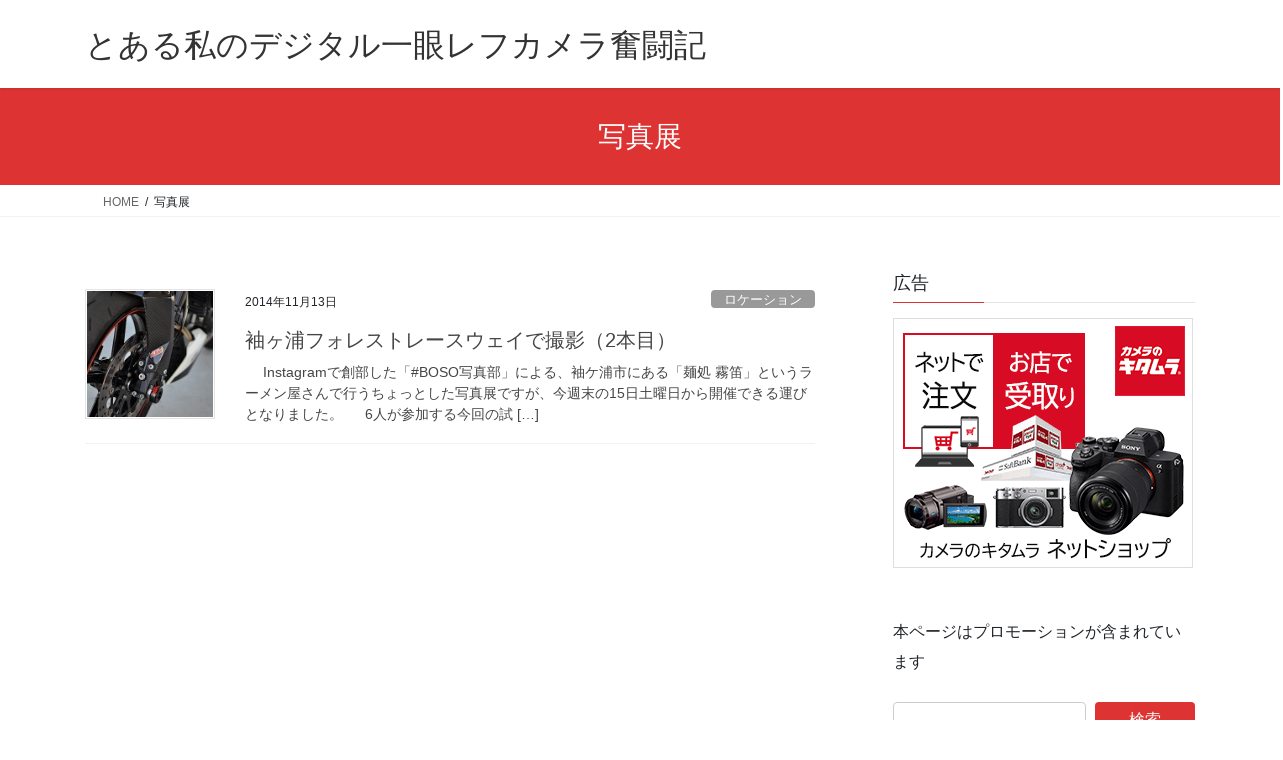

--- FILE ---
content_type: text/html; charset=UTF-8
request_url: https://digi-1-beginner.com/archives/tag/%E5%86%99%E7%9C%9F%E5%B1%95
body_size: 87925
content:
<!DOCTYPE html>
<html lang="ja">
<head>
<meta charset="utf-8">
<meta http-equiv="X-UA-Compatible" content="IE=edge">
<meta name="viewport" content="width=device-width, initial-scale=1">
<title>写真展 &#8211; とある私のデジタル一眼レフカメラ奮闘記</title>
<style>
#wpadminbar #wp-admin-bar-wccp_free_top_button .ab-icon:before {
	content: "\f160";
	color: #02CA02;
	top: 3px;
}
#wpadminbar #wp-admin-bar-wccp_free_top_button .ab-icon {
	transform: rotate(45deg);
}
</style>
<meta name='robots' content='max-image-preview:large' />
<link rel="alternate" type="application/rss+xml" title="とある私のデジタル一眼レフカメラ奮闘記 &raquo; フィード" href="https://digi-1-beginner.com/feed" />
<link rel="alternate" type="application/rss+xml" title="とある私のデジタル一眼レフカメラ奮闘記 &raquo; コメントフィード" href="https://digi-1-beginner.com/comments/feed" />
<link rel="alternate" type="application/rss+xml" title="とある私のデジタル一眼レフカメラ奮闘記 &raquo; 写真展 タグのフィード" href="https://digi-1-beginner.com/archives/tag/%e5%86%99%e7%9c%9f%e5%b1%95/feed" />
<style id='wp-img-auto-sizes-contain-inline-css' type='text/css'>
img:is([sizes=auto i],[sizes^="auto," i]){contain-intrinsic-size:3000px 1500px}
/*# sourceURL=wp-img-auto-sizes-contain-inline-css */
</style>
<style id='wp-emoji-styles-inline-css' type='text/css'>

	img.wp-smiley, img.emoji {
		display: inline !important;
		border: none !important;
		box-shadow: none !important;
		height: 1em !important;
		width: 1em !important;
		margin: 0 0.07em !important;
		vertical-align: -0.1em !important;
		background: none !important;
		padding: 0 !important;
	}
/*# sourceURL=wp-emoji-styles-inline-css */
</style>
<style id='wp-block-library-inline-css' type='text/css'>
:root{--wp-block-synced-color:#7a00df;--wp-block-synced-color--rgb:122,0,223;--wp-bound-block-color:var(--wp-block-synced-color);--wp-editor-canvas-background:#ddd;--wp-admin-theme-color:#007cba;--wp-admin-theme-color--rgb:0,124,186;--wp-admin-theme-color-darker-10:#006ba1;--wp-admin-theme-color-darker-10--rgb:0,107,160.5;--wp-admin-theme-color-darker-20:#005a87;--wp-admin-theme-color-darker-20--rgb:0,90,135;--wp-admin-border-width-focus:2px}@media (min-resolution:192dpi){:root{--wp-admin-border-width-focus:1.5px}}.wp-element-button{cursor:pointer}:root .has-very-light-gray-background-color{background-color:#eee}:root .has-very-dark-gray-background-color{background-color:#313131}:root .has-very-light-gray-color{color:#eee}:root .has-very-dark-gray-color{color:#313131}:root .has-vivid-green-cyan-to-vivid-cyan-blue-gradient-background{background:linear-gradient(135deg,#00d084,#0693e3)}:root .has-purple-crush-gradient-background{background:linear-gradient(135deg,#34e2e4,#4721fb 50%,#ab1dfe)}:root .has-hazy-dawn-gradient-background{background:linear-gradient(135deg,#faaca8,#dad0ec)}:root .has-subdued-olive-gradient-background{background:linear-gradient(135deg,#fafae1,#67a671)}:root .has-atomic-cream-gradient-background{background:linear-gradient(135deg,#fdd79a,#004a59)}:root .has-nightshade-gradient-background{background:linear-gradient(135deg,#330968,#31cdcf)}:root .has-midnight-gradient-background{background:linear-gradient(135deg,#020381,#2874fc)}:root{--wp--preset--font-size--normal:16px;--wp--preset--font-size--huge:42px}.has-regular-font-size{font-size:1em}.has-larger-font-size{font-size:2.625em}.has-normal-font-size{font-size:var(--wp--preset--font-size--normal)}.has-huge-font-size{font-size:var(--wp--preset--font-size--huge)}.has-text-align-center{text-align:center}.has-text-align-left{text-align:left}.has-text-align-right{text-align:right}.has-fit-text{white-space:nowrap!important}#end-resizable-editor-section{display:none}.aligncenter{clear:both}.items-justified-left{justify-content:flex-start}.items-justified-center{justify-content:center}.items-justified-right{justify-content:flex-end}.items-justified-space-between{justify-content:space-between}.screen-reader-text{border:0;clip-path:inset(50%);height:1px;margin:-1px;overflow:hidden;padding:0;position:absolute;width:1px;word-wrap:normal!important}.screen-reader-text:focus{background-color:#ddd;clip-path:none;color:#444;display:block;font-size:1em;height:auto;left:5px;line-height:normal;padding:15px 23px 14px;text-decoration:none;top:5px;width:auto;z-index:100000}html :where(.has-border-color){border-style:solid}html :where([style*=border-top-color]){border-top-style:solid}html :where([style*=border-right-color]){border-right-style:solid}html :where([style*=border-bottom-color]){border-bottom-style:solid}html :where([style*=border-left-color]){border-left-style:solid}html :where([style*=border-width]){border-style:solid}html :where([style*=border-top-width]){border-top-style:solid}html :where([style*=border-right-width]){border-right-style:solid}html :where([style*=border-bottom-width]){border-bottom-style:solid}html :where([style*=border-left-width]){border-left-style:solid}html :where(img[class*=wp-image-]){height:auto;max-width:100%}:where(figure){margin:0 0 1em}html :where(.is-position-sticky){--wp-admin--admin-bar--position-offset:var(--wp-admin--admin-bar--height,0px)}@media screen and (max-width:600px){html :where(.is-position-sticky){--wp-admin--admin-bar--position-offset:0px}}

/*# sourceURL=wp-block-library-inline-css */
</style><style id='global-styles-inline-css' type='text/css'>
:root{--wp--preset--aspect-ratio--square: 1;--wp--preset--aspect-ratio--4-3: 4/3;--wp--preset--aspect-ratio--3-4: 3/4;--wp--preset--aspect-ratio--3-2: 3/2;--wp--preset--aspect-ratio--2-3: 2/3;--wp--preset--aspect-ratio--16-9: 16/9;--wp--preset--aspect-ratio--9-16: 9/16;--wp--preset--color--black: #000000;--wp--preset--color--cyan-bluish-gray: #abb8c3;--wp--preset--color--white: #ffffff;--wp--preset--color--pale-pink: #f78da7;--wp--preset--color--vivid-red: #cf2e2e;--wp--preset--color--luminous-vivid-orange: #ff6900;--wp--preset--color--luminous-vivid-amber: #fcb900;--wp--preset--color--light-green-cyan: #7bdcb5;--wp--preset--color--vivid-green-cyan: #00d084;--wp--preset--color--pale-cyan-blue: #8ed1fc;--wp--preset--color--vivid-cyan-blue: #0693e3;--wp--preset--color--vivid-purple: #9b51e0;--wp--preset--gradient--vivid-cyan-blue-to-vivid-purple: linear-gradient(135deg,rgb(6,147,227) 0%,rgb(155,81,224) 100%);--wp--preset--gradient--light-green-cyan-to-vivid-green-cyan: linear-gradient(135deg,rgb(122,220,180) 0%,rgb(0,208,130) 100%);--wp--preset--gradient--luminous-vivid-amber-to-luminous-vivid-orange: linear-gradient(135deg,rgb(252,185,0) 0%,rgb(255,105,0) 100%);--wp--preset--gradient--luminous-vivid-orange-to-vivid-red: linear-gradient(135deg,rgb(255,105,0) 0%,rgb(207,46,46) 100%);--wp--preset--gradient--very-light-gray-to-cyan-bluish-gray: linear-gradient(135deg,rgb(238,238,238) 0%,rgb(169,184,195) 100%);--wp--preset--gradient--cool-to-warm-spectrum: linear-gradient(135deg,rgb(74,234,220) 0%,rgb(151,120,209) 20%,rgb(207,42,186) 40%,rgb(238,44,130) 60%,rgb(251,105,98) 80%,rgb(254,248,76) 100%);--wp--preset--gradient--blush-light-purple: linear-gradient(135deg,rgb(255,206,236) 0%,rgb(152,150,240) 100%);--wp--preset--gradient--blush-bordeaux: linear-gradient(135deg,rgb(254,205,165) 0%,rgb(254,45,45) 50%,rgb(107,0,62) 100%);--wp--preset--gradient--luminous-dusk: linear-gradient(135deg,rgb(255,203,112) 0%,rgb(199,81,192) 50%,rgb(65,88,208) 100%);--wp--preset--gradient--pale-ocean: linear-gradient(135deg,rgb(255,245,203) 0%,rgb(182,227,212) 50%,rgb(51,167,181) 100%);--wp--preset--gradient--electric-grass: linear-gradient(135deg,rgb(202,248,128) 0%,rgb(113,206,126) 100%);--wp--preset--gradient--midnight: linear-gradient(135deg,rgb(2,3,129) 0%,rgb(40,116,252) 100%);--wp--preset--font-size--small: 13px;--wp--preset--font-size--medium: 20px;--wp--preset--font-size--large: 36px;--wp--preset--font-size--x-large: 42px;--wp--preset--spacing--20: 0.44rem;--wp--preset--spacing--30: 0.67rem;--wp--preset--spacing--40: 1rem;--wp--preset--spacing--50: 1.5rem;--wp--preset--spacing--60: 2.25rem;--wp--preset--spacing--70: 3.38rem;--wp--preset--spacing--80: 5.06rem;--wp--preset--shadow--natural: 6px 6px 9px rgba(0, 0, 0, 0.2);--wp--preset--shadow--deep: 12px 12px 50px rgba(0, 0, 0, 0.4);--wp--preset--shadow--sharp: 6px 6px 0px rgba(0, 0, 0, 0.2);--wp--preset--shadow--outlined: 6px 6px 0px -3px rgb(255, 255, 255), 6px 6px rgb(0, 0, 0);--wp--preset--shadow--crisp: 6px 6px 0px rgb(0, 0, 0);}:where(.is-layout-flex){gap: 0.5em;}:where(.is-layout-grid){gap: 0.5em;}body .is-layout-flex{display: flex;}.is-layout-flex{flex-wrap: wrap;align-items: center;}.is-layout-flex > :is(*, div){margin: 0;}body .is-layout-grid{display: grid;}.is-layout-grid > :is(*, div){margin: 0;}:where(.wp-block-columns.is-layout-flex){gap: 2em;}:where(.wp-block-columns.is-layout-grid){gap: 2em;}:where(.wp-block-post-template.is-layout-flex){gap: 1.25em;}:where(.wp-block-post-template.is-layout-grid){gap: 1.25em;}.has-black-color{color: var(--wp--preset--color--black) !important;}.has-cyan-bluish-gray-color{color: var(--wp--preset--color--cyan-bluish-gray) !important;}.has-white-color{color: var(--wp--preset--color--white) !important;}.has-pale-pink-color{color: var(--wp--preset--color--pale-pink) !important;}.has-vivid-red-color{color: var(--wp--preset--color--vivid-red) !important;}.has-luminous-vivid-orange-color{color: var(--wp--preset--color--luminous-vivid-orange) !important;}.has-luminous-vivid-amber-color{color: var(--wp--preset--color--luminous-vivid-amber) !important;}.has-light-green-cyan-color{color: var(--wp--preset--color--light-green-cyan) !important;}.has-vivid-green-cyan-color{color: var(--wp--preset--color--vivid-green-cyan) !important;}.has-pale-cyan-blue-color{color: var(--wp--preset--color--pale-cyan-blue) !important;}.has-vivid-cyan-blue-color{color: var(--wp--preset--color--vivid-cyan-blue) !important;}.has-vivid-purple-color{color: var(--wp--preset--color--vivid-purple) !important;}.has-black-background-color{background-color: var(--wp--preset--color--black) !important;}.has-cyan-bluish-gray-background-color{background-color: var(--wp--preset--color--cyan-bluish-gray) !important;}.has-white-background-color{background-color: var(--wp--preset--color--white) !important;}.has-pale-pink-background-color{background-color: var(--wp--preset--color--pale-pink) !important;}.has-vivid-red-background-color{background-color: var(--wp--preset--color--vivid-red) !important;}.has-luminous-vivid-orange-background-color{background-color: var(--wp--preset--color--luminous-vivid-orange) !important;}.has-luminous-vivid-amber-background-color{background-color: var(--wp--preset--color--luminous-vivid-amber) !important;}.has-light-green-cyan-background-color{background-color: var(--wp--preset--color--light-green-cyan) !important;}.has-vivid-green-cyan-background-color{background-color: var(--wp--preset--color--vivid-green-cyan) !important;}.has-pale-cyan-blue-background-color{background-color: var(--wp--preset--color--pale-cyan-blue) !important;}.has-vivid-cyan-blue-background-color{background-color: var(--wp--preset--color--vivid-cyan-blue) !important;}.has-vivid-purple-background-color{background-color: var(--wp--preset--color--vivid-purple) !important;}.has-black-border-color{border-color: var(--wp--preset--color--black) !important;}.has-cyan-bluish-gray-border-color{border-color: var(--wp--preset--color--cyan-bluish-gray) !important;}.has-white-border-color{border-color: var(--wp--preset--color--white) !important;}.has-pale-pink-border-color{border-color: var(--wp--preset--color--pale-pink) !important;}.has-vivid-red-border-color{border-color: var(--wp--preset--color--vivid-red) !important;}.has-luminous-vivid-orange-border-color{border-color: var(--wp--preset--color--luminous-vivid-orange) !important;}.has-luminous-vivid-amber-border-color{border-color: var(--wp--preset--color--luminous-vivid-amber) !important;}.has-light-green-cyan-border-color{border-color: var(--wp--preset--color--light-green-cyan) !important;}.has-vivid-green-cyan-border-color{border-color: var(--wp--preset--color--vivid-green-cyan) !important;}.has-pale-cyan-blue-border-color{border-color: var(--wp--preset--color--pale-cyan-blue) !important;}.has-vivid-cyan-blue-border-color{border-color: var(--wp--preset--color--vivid-cyan-blue) !important;}.has-vivid-purple-border-color{border-color: var(--wp--preset--color--vivid-purple) !important;}.has-vivid-cyan-blue-to-vivid-purple-gradient-background{background: var(--wp--preset--gradient--vivid-cyan-blue-to-vivid-purple) !important;}.has-light-green-cyan-to-vivid-green-cyan-gradient-background{background: var(--wp--preset--gradient--light-green-cyan-to-vivid-green-cyan) !important;}.has-luminous-vivid-amber-to-luminous-vivid-orange-gradient-background{background: var(--wp--preset--gradient--luminous-vivid-amber-to-luminous-vivid-orange) !important;}.has-luminous-vivid-orange-to-vivid-red-gradient-background{background: var(--wp--preset--gradient--luminous-vivid-orange-to-vivid-red) !important;}.has-very-light-gray-to-cyan-bluish-gray-gradient-background{background: var(--wp--preset--gradient--very-light-gray-to-cyan-bluish-gray) !important;}.has-cool-to-warm-spectrum-gradient-background{background: var(--wp--preset--gradient--cool-to-warm-spectrum) !important;}.has-blush-light-purple-gradient-background{background: var(--wp--preset--gradient--blush-light-purple) !important;}.has-blush-bordeaux-gradient-background{background: var(--wp--preset--gradient--blush-bordeaux) !important;}.has-luminous-dusk-gradient-background{background: var(--wp--preset--gradient--luminous-dusk) !important;}.has-pale-ocean-gradient-background{background: var(--wp--preset--gradient--pale-ocean) !important;}.has-electric-grass-gradient-background{background: var(--wp--preset--gradient--electric-grass) !important;}.has-midnight-gradient-background{background: var(--wp--preset--gradient--midnight) !important;}.has-small-font-size{font-size: var(--wp--preset--font-size--small) !important;}.has-medium-font-size{font-size: var(--wp--preset--font-size--medium) !important;}.has-large-font-size{font-size: var(--wp--preset--font-size--large) !important;}.has-x-large-font-size{font-size: var(--wp--preset--font-size--x-large) !important;}
/*# sourceURL=global-styles-inline-css */
</style>

<style id='classic-theme-styles-inline-css' type='text/css'>
/*! This file is auto-generated */
.wp-block-button__link{color:#fff;background-color:#32373c;border-radius:9999px;box-shadow:none;text-decoration:none;padding:calc(.667em + 2px) calc(1.333em + 2px);font-size:1.125em}.wp-block-file__button{background:#32373c;color:#fff;text-decoration:none}
/*# sourceURL=/wp-includes/css/classic-themes.min.css */
</style>
<link rel='stylesheet' id='contact-form-7-css' href='https://digi-1-beginner.com/wp-content/plugins/contact-form-7/includes/css/styles.css?ver=6.1.4' type='text/css' media='all' />
<link rel='stylesheet' id='bootstrap-4-style-css' href='https://digi-1-beginner.com/wp-content/themes/lightning/_g2/library/bootstrap-4/css/bootstrap.min.css?ver=4.5.0' type='text/css' media='all' />
<link rel='stylesheet' id='lightning-common-style-css' href='https://digi-1-beginner.com/wp-content/themes/lightning/_g2/assets/css/common.css?ver=15.33.0' type='text/css' media='all' />
<style id='lightning-common-style-inline-css' type='text/css'>
/* vk-mobile-nav */:root {--vk-mobile-nav-menu-btn-bg-src: url("https://digi-1-beginner.com/wp-content/themes/lightning/_g2/inc/vk-mobile-nav/package/images/vk-menu-btn-black.svg");--vk-mobile-nav-menu-btn-close-bg-src: url("https://digi-1-beginner.com/wp-content/themes/lightning/_g2/inc/vk-mobile-nav/package/images/vk-menu-close-black.svg");--vk-menu-acc-icon-open-black-bg-src: url("https://digi-1-beginner.com/wp-content/themes/lightning/_g2/inc/vk-mobile-nav/package/images/vk-menu-acc-icon-open-black.svg");--vk-menu-acc-icon-open-white-bg-src: url("https://digi-1-beginner.com/wp-content/themes/lightning/_g2/inc/vk-mobile-nav/package/images/vk-menu-acc-icon-open-white.svg");--vk-menu-acc-icon-close-black-bg-src: url("https://digi-1-beginner.com/wp-content/themes/lightning/_g2/inc/vk-mobile-nav/package/images/vk-menu-close-black.svg");--vk-menu-acc-icon-close-white-bg-src: url("https://digi-1-beginner.com/wp-content/themes/lightning/_g2/inc/vk-mobile-nav/package/images/vk-menu-close-white.svg");}
/*# sourceURL=lightning-common-style-inline-css */
</style>
<link rel='stylesheet' id='lightning-design-style-css' href='https://digi-1-beginner.com/wp-content/themes/lightning/_g2/design-skin/origin2/css/style.css?ver=15.33.0' type='text/css' media='all' />
<style id='lightning-design-style-inline-css' type='text/css'>
:root {--color-key:#dd3333;--wp--preset--color--vk-color-primary:#dd3333;--color-key-dark:#dd0000;}
/* ltg common custom */:root {--vk-menu-acc-btn-border-color:#333;--vk-color-primary:#dd3333;--vk-color-primary-dark:#dd0000;--vk-color-primary-vivid:#f33838;--color-key:#dd3333;--wp--preset--color--vk-color-primary:#dd3333;--color-key-dark:#dd0000;}.veu_color_txt_key { color:#dd0000 ; }.veu_color_bg_key { background-color:#dd0000 ; }.veu_color_border_key { border-color:#dd0000 ; }.btn-default { border-color:#dd3333;color:#dd3333;}.btn-default:focus,.btn-default:hover { border-color:#dd3333;background-color: #dd3333; }.wp-block-search__button,.btn-primary { background-color:#dd3333;border-color:#dd0000; }.wp-block-search__button:focus,.wp-block-search__button:hover,.btn-primary:not(:disabled):not(.disabled):active,.btn-primary:focus,.btn-primary:hover { background-color:#dd0000;border-color:#dd3333; }.btn-outline-primary { color : #dd3333 ; border-color:#dd3333; }.btn-outline-primary:not(:disabled):not(.disabled):active,.btn-outline-primary:focus,.btn-outline-primary:hover { color : #fff; background-color:#dd3333;border-color:#dd0000; }a { color:#337ab7; }
.tagcloud a:before { font-family: "Font Awesome 7 Free";content: "\f02b";font-weight: bold; }
.siteContent_after.sectionBox{padding:0;}
.media .media-body .media-heading a:hover { color:#dd3333; }@media (min-width: 768px){.gMenu > li:before,.gMenu > li.menu-item-has-children::after { border-bottom-color:#dd0000 }.gMenu li li { background-color:#dd0000 }.gMenu li li a:hover { background-color:#dd3333; }} /* @media (min-width: 768px) */.page-header { background-color:#dd3333; }h2,.mainSection-title { border-top-color:#dd3333; }h3:after,.subSection-title:after { border-bottom-color:#dd3333; }ul.page-numbers li span.page-numbers.current,.page-link dl .post-page-numbers.current { background-color:#dd3333; }.pager li > a { border-color:#dd3333;color:#dd3333;}.pager li > a:hover { background-color:#dd3333;color:#fff;}.siteFooter { border-top-color:#dd3333; }dt { border-left-color:#dd3333; }:root {--g_nav_main_acc_icon_open_url:url(https://digi-1-beginner.com/wp-content/themes/lightning/_g2/inc/vk-mobile-nav/package/images/vk-menu-acc-icon-open-black.svg);--g_nav_main_acc_icon_close_url: url(https://digi-1-beginner.com/wp-content/themes/lightning/_g2/inc/vk-mobile-nav/package/images/vk-menu-close-black.svg);--g_nav_sub_acc_icon_open_url: url(https://digi-1-beginner.com/wp-content/themes/lightning/_g2/inc/vk-mobile-nav/package/images/vk-menu-acc-icon-open-white.svg);--g_nav_sub_acc_icon_close_url: url(https://digi-1-beginner.com/wp-content/themes/lightning/_g2/inc/vk-mobile-nav/package/images/vk-menu-close-white.svg);}
/*# sourceURL=lightning-design-style-inline-css */
</style>
<link rel='stylesheet' id='lightning-theme-style-css' href='https://digi-1-beginner.com/wp-content/themes/lightning/style.css?ver=15.33.0' type='text/css' media='all' />
<style id='lightning-theme-style-inline-css' type='text/css'>

			.prBlock_icon_outer { border:1px solid #dd3333; }
			.prBlock_icon { color:#dd3333; }
		
/*# sourceURL=lightning-theme-style-inline-css */
</style>
<link rel='stylesheet' id='vk-font-awesome-css' href='https://digi-1-beginner.com/wp-content/themes/lightning/vendor/vektor-inc/font-awesome-versions/src/font-awesome/css/all.min.css?ver=7.1.0' type='text/css' media='all' />
<script type="text/javascript" src="https://digi-1-beginner.com/wp-includes/js/jquery/jquery.min.js?ver=3.7.1" id="jquery-core-js"></script>
<script type="text/javascript" src="https://digi-1-beginner.com/wp-includes/js/jquery/jquery-migrate.min.js?ver=3.4.1" id="jquery-migrate-js"></script>
<link rel="https://api.w.org/" href="https://digi-1-beginner.com/wp-json/" /><link rel="alternate" title="JSON" type="application/json" href="https://digi-1-beginner.com/wp-json/wp/v2/tags/279" /><link rel="EditURI" type="application/rsd+xml" title="RSD" href="https://digi-1-beginner.com/xmlrpc.php?rsd" />
<meta name="generator" content="WordPress 6.9" />
<script id="wpcp_disable_selection" type="text/javascript">
var image_save_msg='You are not allowed to save images!';
	var no_menu_msg='Context Menu disabled!';
	var smessage = "Content is protected !!";

function disableEnterKey(e)
{
	var elemtype = e.target.tagName;
	
	elemtype = elemtype.toUpperCase();
	
	if (elemtype == "TEXT" || elemtype == "TEXTAREA" || elemtype == "INPUT" || elemtype == "PASSWORD" || elemtype == "SELECT" || elemtype == "OPTION" || elemtype == "EMBED")
	{
		elemtype = 'TEXT';
	}
	
	if (e.ctrlKey){
     var key;
     if(window.event)
          key = window.event.keyCode;     //IE
     else
          key = e.which;     //firefox (97)
    //if (key != 17) alert(key);
     if (elemtype!= 'TEXT' && (key == 97 || key == 65 || key == 67 || key == 99 || key == 88 || key == 120 || key == 26 || key == 85  || key == 86 || key == 83 || key == 43 || key == 73))
     {
		if(wccp_free_iscontenteditable(e)) return true;
		show_wpcp_message('You are not allowed to copy content or view source');
		return false;
     }else
     	return true;
     }
}


/*For contenteditable tags*/
function wccp_free_iscontenteditable(e)
{
	var e = e || window.event; // also there is no e.target property in IE. instead IE uses window.event.srcElement
  	
	var target = e.target || e.srcElement;

	var elemtype = e.target.nodeName;
	
	elemtype = elemtype.toUpperCase();
	
	var iscontenteditable = "false";
		
	if(typeof target.getAttribute!="undefined" ) iscontenteditable = target.getAttribute("contenteditable"); // Return true or false as string
	
	var iscontenteditable2 = false;
	
	if(typeof target.isContentEditable!="undefined" ) iscontenteditable2 = target.isContentEditable; // Return true or false as boolean

	if(target.parentElement.isContentEditable) iscontenteditable2 = true;
	
	if (iscontenteditable == "true" || iscontenteditable2 == true)
	{
		if(typeof target.style!="undefined" ) target.style.cursor = "text";
		
		return true;
	}
}

////////////////////////////////////
function disable_copy(e)
{	
	var e = e || window.event; // also there is no e.target property in IE. instead IE uses window.event.srcElement
	
	var elemtype = e.target.tagName;
	
	elemtype = elemtype.toUpperCase();
	
	if (elemtype == "TEXT" || elemtype == "TEXTAREA" || elemtype == "INPUT" || elemtype == "PASSWORD" || elemtype == "SELECT" || elemtype == "OPTION" || elemtype == "EMBED")
	{
		elemtype = 'TEXT';
	}
	
	if(wccp_free_iscontenteditable(e)) return true;
	
	var isSafari = /Safari/.test(navigator.userAgent) && /Apple Computer/.test(navigator.vendor);
	
	var checker_IMG = '';
	if (elemtype == "IMG" && checker_IMG == 'checked' && e.detail >= 2) {show_wpcp_message(alertMsg_IMG);return false;}
	if (elemtype != "TEXT")
	{
		if (smessage !== "" && e.detail == 2)
			show_wpcp_message(smessage);
		
		if (isSafari)
			return true;
		else
			return false;
	}	
}

//////////////////////////////////////////
function disable_copy_ie()
{
	var e = e || window.event;
	var elemtype = window.event.srcElement.nodeName;
	elemtype = elemtype.toUpperCase();
	if(wccp_free_iscontenteditable(e)) return true;
	if (elemtype == "IMG") {show_wpcp_message(alertMsg_IMG);return false;}
	if (elemtype != "TEXT" && elemtype != "TEXTAREA" && elemtype != "INPUT" && elemtype != "PASSWORD" && elemtype != "SELECT" && elemtype != "OPTION" && elemtype != "EMBED")
	{
		return false;
	}
}	
function reEnable()
{
	return true;
}
document.onkeydown = disableEnterKey;
document.onselectstart = disable_copy_ie;
if(navigator.userAgent.indexOf('MSIE')==-1)
{
	document.onmousedown = disable_copy;
	document.onclick = reEnable;
}
function disableSelection(target)
{
    //For IE This code will work
    if (typeof target.onselectstart!="undefined")
    target.onselectstart = disable_copy_ie;
    
    //For Firefox This code will work
    else if (typeof target.style.MozUserSelect!="undefined")
    {target.style.MozUserSelect="none";}
    
    //All other  (ie: Opera) This code will work
    else
    target.onmousedown=function(){return false}
    target.style.cursor = "default";
}
//Calling the JS function directly just after body load
window.onload = function(){disableSelection(document.body);};

//////////////////special for safari Start////////////////
var onlongtouch;
var timer;
var touchduration = 1000; //length of time we want the user to touch before we do something

var elemtype = "";
function touchstart(e) {
	var e = e || window.event;
  // also there is no e.target property in IE.
  // instead IE uses window.event.srcElement
  	var target = e.target || e.srcElement;
	
	elemtype = window.event.srcElement.nodeName;
	
	elemtype = elemtype.toUpperCase();
	
	if(!wccp_pro_is_passive()) e.preventDefault();
	if (!timer) {
		timer = setTimeout(onlongtouch, touchduration);
	}
}

function touchend() {
    //stops short touches from firing the event
    if (timer) {
        clearTimeout(timer);
        timer = null;
    }
	onlongtouch();
}

onlongtouch = function(e) { //this will clear the current selection if anything selected
	
	if (elemtype != "TEXT" && elemtype != "TEXTAREA" && elemtype != "INPUT" && elemtype != "PASSWORD" && elemtype != "SELECT" && elemtype != "EMBED" && elemtype != "OPTION")	
	{
		if (window.getSelection) {
			if (window.getSelection().empty) {  // Chrome
			window.getSelection().empty();
			} else if (window.getSelection().removeAllRanges) {  // Firefox
			window.getSelection().removeAllRanges();
			}
		} else if (document.selection) {  // IE?
			document.selection.empty();
		}
		return false;
	}
};

document.addEventListener("DOMContentLoaded", function(event) { 
    window.addEventListener("touchstart", touchstart, false);
    window.addEventListener("touchend", touchend, false);
});

function wccp_pro_is_passive() {

  var cold = false,
  hike = function() {};

  try {
	  const object1 = {};
  var aid = Object.defineProperty(object1, 'passive', {
  get() {cold = true}
  });
  window.addEventListener('test', hike, aid);
  window.removeEventListener('test', hike, aid);
  } catch (e) {}

  return cold;
}
/*special for safari End*/
</script>
<style>
.unselectable
{
-moz-user-select:none;
-webkit-user-select:none;
cursor: default;
}
html
{
-webkit-touch-callout: none;
-webkit-user-select: none;
-khtml-user-select: none;
-moz-user-select: none;
-ms-user-select: none;
user-select: none;
-webkit-tap-highlight-color: rgba(0,0,0,0);
}
</style>
<script id="wpcp_css_disable_selection" type="text/javascript">
var e = document.getElementsByTagName('body')[0];
if(e)
{
	e.setAttribute('unselectable',"on");
}
</script>
<style id="lightning-color-custom-for-plugins" type="text/css">/* ltg theme common */.color_key_bg,.color_key_bg_hover:hover{background-color: #dd3333;}.color_key_txt,.color_key_txt_hover:hover{color: #dd3333;}.color_key_border,.color_key_border_hover:hover{border-color: #dd3333;}.color_key_dark_bg,.color_key_dark_bg_hover:hover{background-color: #dd0000;}.color_key_dark_txt,.color_key_dark_txt_hover:hover{color: #dd0000;}.color_key_dark_border,.color_key_dark_border_hover:hover{border-color: #dd0000;}</style><link rel="icon" href="https://digi-1-beginner.com/wp-content/uploads/2025/05/cropped-favicon-32x32.png" sizes="32x32" />
<link rel="icon" href="https://digi-1-beginner.com/wp-content/uploads/2025/05/cropped-favicon-192x192.png" sizes="192x192" />
<link rel="apple-touch-icon" href="https://digi-1-beginner.com/wp-content/uploads/2025/05/cropped-favicon-180x180.png" />
<meta name="msapplication-TileImage" content="https://digi-1-beginner.com/wp-content/uploads/2025/05/cropped-favicon-270x270.png" />

</head>
<body data-rsssl=1 class="archive tag tag-279 custom-background wp-theme-lightning unselectable fa_v7_css bootstrap4 device-pc">
<a class="skip-link screen-reader-text" href="#main">コンテンツへスキップ</a>
<a class="skip-link screen-reader-text" href="#vk-mobile-nav">ナビゲーションに移動</a>
<header class="siteHeader">
		<div class="container siteHeadContainer">
		<div class="navbar-header">
						<p class="navbar-brand siteHeader_logo">
			<a href="https://digi-1-beginner.com/">
				<span>とある私のデジタル一眼レフカメラ奮闘記</span>
			</a>
			</p>
					</div>

			</div>
	</header>

<div class="section page-header"><div class="container"><div class="row"><div class="col-md-12">
<h1 class="page-header_pageTitle">
写真展</h1>
</div></div></div></div><!-- [ /.page-header ] -->


<!-- [ .breadSection ] --><div class="section breadSection"><div class="container"><div class="row"><ol class="breadcrumb" itemscope itemtype="https://schema.org/BreadcrumbList"><li id="panHome" itemprop="itemListElement" itemscope itemtype="http://schema.org/ListItem"><a itemprop="item" href="https://digi-1-beginner.com/"><span itemprop="name"><i class="fa fa-home"></i> HOME</span></a><meta itemprop="position" content="1" /></li><li><span>写真展</span><meta itemprop="position" content="2" /></li></ol></div></div></div><!-- [ /.breadSection ] -->

<div class="section siteContent">
<div class="container">
<div class="row">
<div class="col mainSection mainSection-col-two baseSection vk_posts-mainSection" id="main" role="main">

	
<div class="postList">


	
		<article class="media">
<div id="post-2040" class="post-2040 post type-post status-publish format-standard has-post-thumbnail hentry category-16 tag-boso tag-af-s-dx-nikkor-35mm-f1-8g tag-d3100 tag-tamron-af28-300mm-f3-5-6-3-xr-di-aspherical-a061n tag-286 tag-275 tag-287 tag-11 tag-269 tag-280 tag-279 tag-57 tag-284 tag-202 tag-283 tag-276 tag-278">
		<div class="media-left postList_thumbnail">
		<a href="https://digi-1-beginner.com/archives/2040">
		<img width="150" height="150" src="https://digi-1-beginner.com/wp-content/uploads/2014/11/DSC_0153-150x150.jpg" class="media-object wp-post-image" alt="フォレストレースウェイ21" decoding="async" srcset="https://digi-1-beginner.com/wp-content/uploads/2014/11/DSC_0153-150x150.jpg 150w, https://digi-1-beginner.com/wp-content/uploads/2014/11/DSC_0153-200x200.jpg 200w" sizes="(max-width: 150px) 100vw, 150px" />		</a>
	</div>
		<div class="media-body">
		<div class="entry-meta">


<span class="published entry-meta_items">2014年11月13日</span>

<span class="entry-meta_items entry-meta_updated entry-meta_hidden">/ 最終更新日時 : <span class="updated">2014年11月16日</span></span>


	
	<span class="vcard author entry-meta_items entry-meta_items_author"><span class="fn">Red_Shield</span></span>



<span class="entry-meta_items entry-meta_items_term"><a href="https://digi-1-beginner.com/archives/category/%e3%83%ad%e3%82%b1%e3%83%bc%e3%82%b7%e3%83%a7%e3%83%b3" class="btn btn-xs btn-primary entry-meta_items_term_button" style="background-color:#999999;border:none;">ロケーション</a></span>
</div>
		<h1 class="media-heading entry-title"><a href="https://digi-1-beginner.com/archives/2040">袖ヶ浦フォレストレースウェイで撮影（2本目）</a></h1>
		<a href="https://digi-1-beginner.com/archives/2040" class="media-body_excerpt"><p>　 Instagramで創部した「#BOSO写真部」による、袖ケ浦市にある「麺処 霧笛」というラーメン屋さんで行うちょっとした写真展ですが、今週末の15日土曜日から開催できる運びとなりました。 　 6人が参加する今回の試 [&hellip;]</p>
</a>
	</div>
</div>
</article>

	
	
	
</div><!-- [ /.postList ] -->

</div><!-- [ /.mainSection ] -->

	<div class="col subSection sideSection sideSection-col-two baseSection">
				<aside class="widget_text widget widget_custom_html" id="custom_html-3"><h1 class="widget-title subSection-title">広告</h1><div class="textwidget custom-html-widget"><a href="https://px.a8.net/svt/ejp?a8mat=2BQ4WO+1EM936+2O9U+64RJ5" rel="nofollow">
<img border="0" width="300" height="250" alt="" src="https://www28.a8.net/svt/bgt?aid=140627544085&wid=019&eno=01&mid=s00000012477001030000&mc=1"></a>
<img border="0" width="1" height="1" src="https://www14.a8.net/0.gif?a8mat=2BQ4WO+1EM936+2O9U+64RJ5" alt=""></div></aside><aside class="widget widget_text" id="text-3">			<div class="textwidget"><p>本ページはプロモーションが含まれています</p>
</div>
		</aside><aside class="widget widget_search" id="search-2"><form role="search" method="get" id="searchform" class="searchform" action="https://digi-1-beginner.com/">
				<div>
					<label class="screen-reader-text" for="s">検索:</label>
					<input type="text" value="" name="s" id="s" />
					<input type="submit" id="searchsubmit" value="検索" />
				</div>
			</form></aside>
		<aside class="widget widget_recent_entries" id="recent-posts-2">
		<h1 class="widget-title subSection-title">最近の投稿</h1>
		<ul>
											<li>
					<a href="https://digi-1-beginner.com/archives/21989">AI AF Nikkor 50mm f/1.4Dを使ってみた</a>
									</li>
											<li>
					<a href="https://digi-1-beginner.com/archives/21961">ひとりでできた！？サーバー移転によるデータ移動</a>
									</li>
											<li>
					<a href="https://digi-1-beginner.com/archives/21954">新規サイト「スナップスタイル」がオープンしました。</a>
									</li>
											<li>
					<a href="https://digi-1-beginner.com/archives/21911">感銘した名言と次への準備 &#038; 玉前神社の行灯まつりに行ってきた（5）</a>
									</li>
											<li>
					<a href="https://digi-1-beginner.com/archives/21866">真夏の4日連続野外ライブと生成AI &#038; 玉前神社の行灯まつりに行ってきた（4）</a>
									</li>
					</ul>

		</aside><aside class="widget widget_text" id="text-6">			<div class="textwidget"><p>最新の投稿は別サイト<br />
<strong>「<a href="https://snap-style.com" target="_blank" rel="noopener">スナップスタイル</a>」</strong><br />
でご覧ください</p>
</div>
		</aside><aside class="widget widget_categories" id="categories-4"><h1 class="widget-title subSection-title">カテゴリー</h1>
			<ul>
					<li class="cat-item cat-item-991"><a href="https://digi-1-beginner.com/archives/category/%e3%82%a2%e3%83%8b%e3%83%a1%e7%b4%b9%e4%bb%8b">アニメ紹介</a>
</li>
	<li class="cat-item cat-item-1"><a href="https://digi-1-beginner.com/archives/category/%e3%83%87%e3%82%b8%e3%82%bf%e3%83%ab%e3%82%ab%e3%83%a1%e3%83%a9%e3%83%ac%e3%83%b3%e3%82%ba%e3%82%b0%e3%83%83%e3%82%ba">カメラ/レンズ/グッズ</a>
</li>
	<li class="cat-item cat-item-70"><a href="https://digi-1-beginner.com/archives/category/%e3%82%ab%e3%83%a1%e3%83%a9%e3%82%92%e7%b5%a1%e3%82%81%e3%81%9f%e9%9b%91%e8%ab%87">カメラを絡めた雑談</a>
</li>
	<li class="cat-item cat-item-114"><a href="https://digi-1-beginner.com/archives/category/%e3%83%ad%e3%82%b1%e3%83%bc%e3%82%b7%e3%83%a7%e3%83%b3/%e3%82%b9%e3%82%bf%e3%82%b8%e3%82%a2%e3%83%a0">スタジアム</a>
</li>
	<li class="cat-item cat-item-930"><a href="https://digi-1-beginner.com/archives/category/%e3%83%ad%e3%82%b1%e3%83%bc%e3%82%b7%e3%83%a7%e3%83%b3/%e3%83%84%e3%83%bc%e3%83%aa%e3%83%b3%e3%82%b0">ツーリング</a>
</li>
	<li class="cat-item cat-item-67"><a href="https://digi-1-beginner.com/archives/category/%e3%83%ad%e3%82%b1%e3%83%bc%e3%82%b7%e3%83%a7%e3%83%b3/%e3%83%91%e3%83%af%e3%83%bc%e3%82%b9%e3%83%9d%e3%83%83%e3%83%88">パワースポット</a>
</li>
	<li class="cat-item cat-item-16"><a href="https://digi-1-beginner.com/archives/category/%e3%83%ad%e3%82%b1%e3%83%bc%e3%82%b7%e3%83%a7%e3%83%b3">ロケーション</a>
</li>
	<li class="cat-item cat-item-775"><a href="https://digi-1-beginner.com/archives/category/%e5%88%9d%e5%bf%83%e8%80%85%e5%90%91%e3%81%91">初心者向け</a>
</li>
	<li class="cat-item cat-item-214"><a href="https://digi-1-beginner.com/archives/category/%e3%83%ad%e3%82%b1%e3%83%bc%e3%82%b7%e3%83%a7%e3%83%b3/%e5%a4%9c%e6%99%af">夜景</a>
</li>
	<li class="cat-item cat-item-345"><a href="https://digi-1-beginner.com/archives/category/%e3%83%ad%e3%82%b1%e3%83%bc%e3%82%b7%e3%83%a7%e3%83%b3/%e6%b5%b7%e3%81%a8%e3%81%8b%e5%b1%b1%e3%81%a8%e3%81%8b">海とか山とか</a>
</li>
	<li class="cat-item cat-item-30"><a href="https://digi-1-beginner.com/archives/category/%e3%83%ad%e3%82%b1%e3%83%bc%e3%82%b7%e3%83%a7%e3%83%b3/%e8%81%96%e5%9c%b0%e5%b7%a1%e7%a4%bc">聖地巡礼</a>
</li>
	<li class="cat-item cat-item-2"><a href="https://digi-1-beginner.com/archives/category/%e8%87%aa%e5%88%86%e8%87%aa%e8%ba%ab%e3%81%ae%e3%81%93%e3%81%a8">自分自身のこと</a>
</li>
	<li class="cat-item cat-item-346"><a href="https://digi-1-beginner.com/archives/category/%e3%83%ad%e3%82%b1%e3%83%bc%e3%82%b7%e3%83%a7%e3%83%b3/%e8%87%aa%e7%84%b6%e3%81%ae%e4%b8%ad%e3%81%a7">自然の中で</a>
</li>
	<li class="cat-item cat-item-534"><a href="https://digi-1-beginner.com/archives/category/%e3%83%ad%e3%82%b1%e3%83%bc%e3%82%b7%e3%83%a7%e3%83%b3/%e8%a1%97%e6%ad%a9%e3%81%8d">街歩き</a>
</li>
	<li class="cat-item cat-item-347"><a href="https://digi-1-beginner.com/archives/category/%e3%83%ad%e3%82%b1%e3%83%bc%e3%82%b7%e3%83%a7%e3%83%b3/%e8%a6%b3%e5%85%89%e5%9c%b0">観光地</a>
</li>
			</ul>

			</aside><aside class="widget widget_archive" id="archives-3"><h1 class="widget-title subSection-title">アーカイブ</h1>		<label class="screen-reader-text" for="archives-dropdown-3">アーカイブ</label>
		<select id="archives-dropdown-3" name="archive-dropdown">
			
			<option value="">月を選択</option>
				<option value='https://digi-1-beginner.com/archives/date/2024/04'> 2024年4月 </option>
	<option value='https://digi-1-beginner.com/archives/date/2023/10'> 2023年10月 </option>
	<option value='https://digi-1-beginner.com/archives/date/2023/09'> 2023年9月 </option>
	<option value='https://digi-1-beginner.com/archives/date/2023/08'> 2023年8月 </option>
	<option value='https://digi-1-beginner.com/archives/date/2023/07'> 2023年7月 </option>
	<option value='https://digi-1-beginner.com/archives/date/2023/06'> 2023年6月 </option>
	<option value='https://digi-1-beginner.com/archives/date/2023/05'> 2023年5月 </option>
	<option value='https://digi-1-beginner.com/archives/date/2023/04'> 2023年4月 </option>
	<option value='https://digi-1-beginner.com/archives/date/2023/03'> 2023年3月 </option>
	<option value='https://digi-1-beginner.com/archives/date/2023/02'> 2023年2月 </option>
	<option value='https://digi-1-beginner.com/archives/date/2023/01'> 2023年1月 </option>
	<option value='https://digi-1-beginner.com/archives/date/2022/12'> 2022年12月 </option>
	<option value='https://digi-1-beginner.com/archives/date/2022/11'> 2022年11月 </option>
	<option value='https://digi-1-beginner.com/archives/date/2022/10'> 2022年10月 </option>
	<option value='https://digi-1-beginner.com/archives/date/2022/09'> 2022年9月 </option>
	<option value='https://digi-1-beginner.com/archives/date/2022/08'> 2022年8月 </option>
	<option value='https://digi-1-beginner.com/archives/date/2022/07'> 2022年7月 </option>
	<option value='https://digi-1-beginner.com/archives/date/2022/06'> 2022年6月 </option>
	<option value='https://digi-1-beginner.com/archives/date/2022/05'> 2022年5月 </option>
	<option value='https://digi-1-beginner.com/archives/date/2022/04'> 2022年4月 </option>
	<option value='https://digi-1-beginner.com/archives/date/2022/03'> 2022年3月 </option>
	<option value='https://digi-1-beginner.com/archives/date/2022/02'> 2022年2月 </option>
	<option value='https://digi-1-beginner.com/archives/date/2022/01'> 2022年1月 </option>
	<option value='https://digi-1-beginner.com/archives/date/2021/12'> 2021年12月 </option>
	<option value='https://digi-1-beginner.com/archives/date/2021/11'> 2021年11月 </option>
	<option value='https://digi-1-beginner.com/archives/date/2021/10'> 2021年10月 </option>
	<option value='https://digi-1-beginner.com/archives/date/2021/09'> 2021年9月 </option>
	<option value='https://digi-1-beginner.com/archives/date/2021/08'> 2021年8月 </option>
	<option value='https://digi-1-beginner.com/archives/date/2021/07'> 2021年7月 </option>
	<option value='https://digi-1-beginner.com/archives/date/2021/06'> 2021年6月 </option>
	<option value='https://digi-1-beginner.com/archives/date/2021/05'> 2021年5月 </option>
	<option value='https://digi-1-beginner.com/archives/date/2021/04'> 2021年4月 </option>
	<option value='https://digi-1-beginner.com/archives/date/2021/03'> 2021年3月 </option>
	<option value='https://digi-1-beginner.com/archives/date/2021/02'> 2021年2月 </option>
	<option value='https://digi-1-beginner.com/archives/date/2021/01'> 2021年1月 </option>
	<option value='https://digi-1-beginner.com/archives/date/2020/12'> 2020年12月 </option>
	<option value='https://digi-1-beginner.com/archives/date/2020/11'> 2020年11月 </option>
	<option value='https://digi-1-beginner.com/archives/date/2020/10'> 2020年10月 </option>
	<option value='https://digi-1-beginner.com/archives/date/2020/09'> 2020年9月 </option>
	<option value='https://digi-1-beginner.com/archives/date/2020/08'> 2020年8月 </option>
	<option value='https://digi-1-beginner.com/archives/date/2020/07'> 2020年7月 </option>
	<option value='https://digi-1-beginner.com/archives/date/2020/06'> 2020年6月 </option>
	<option value='https://digi-1-beginner.com/archives/date/2020/05'> 2020年5月 </option>
	<option value='https://digi-1-beginner.com/archives/date/2020/04'> 2020年4月 </option>
	<option value='https://digi-1-beginner.com/archives/date/2020/03'> 2020年3月 </option>
	<option value='https://digi-1-beginner.com/archives/date/2020/02'> 2020年2月 </option>
	<option value='https://digi-1-beginner.com/archives/date/2020/01'> 2020年1月 </option>
	<option value='https://digi-1-beginner.com/archives/date/2019/12'> 2019年12月 </option>
	<option value='https://digi-1-beginner.com/archives/date/2019/11'> 2019年11月 </option>
	<option value='https://digi-1-beginner.com/archives/date/2019/10'> 2019年10月 </option>
	<option value='https://digi-1-beginner.com/archives/date/2019/09'> 2019年9月 </option>
	<option value='https://digi-1-beginner.com/archives/date/2019/08'> 2019年8月 </option>
	<option value='https://digi-1-beginner.com/archives/date/2019/07'> 2019年7月 </option>
	<option value='https://digi-1-beginner.com/archives/date/2019/06'> 2019年6月 </option>
	<option value='https://digi-1-beginner.com/archives/date/2019/05'> 2019年5月 </option>
	<option value='https://digi-1-beginner.com/archives/date/2019/04'> 2019年4月 </option>
	<option value='https://digi-1-beginner.com/archives/date/2019/03'> 2019年3月 </option>
	<option value='https://digi-1-beginner.com/archives/date/2019/02'> 2019年2月 </option>
	<option value='https://digi-1-beginner.com/archives/date/2019/01'> 2019年1月 </option>
	<option value='https://digi-1-beginner.com/archives/date/2018/12'> 2018年12月 </option>
	<option value='https://digi-1-beginner.com/archives/date/2018/11'> 2018年11月 </option>
	<option value='https://digi-1-beginner.com/archives/date/2018/10'> 2018年10月 </option>
	<option value='https://digi-1-beginner.com/archives/date/2018/09'> 2018年9月 </option>
	<option value='https://digi-1-beginner.com/archives/date/2018/08'> 2018年8月 </option>
	<option value='https://digi-1-beginner.com/archives/date/2018/07'> 2018年7月 </option>
	<option value='https://digi-1-beginner.com/archives/date/2018/06'> 2018年6月 </option>
	<option value='https://digi-1-beginner.com/archives/date/2018/05'> 2018年5月 </option>
	<option value='https://digi-1-beginner.com/archives/date/2018/04'> 2018年4月 </option>
	<option value='https://digi-1-beginner.com/archives/date/2018/03'> 2018年3月 </option>
	<option value='https://digi-1-beginner.com/archives/date/2018/02'> 2018年2月 </option>
	<option value='https://digi-1-beginner.com/archives/date/2018/01'> 2018年1月 </option>
	<option value='https://digi-1-beginner.com/archives/date/2017/12'> 2017年12月 </option>
	<option value='https://digi-1-beginner.com/archives/date/2017/11'> 2017年11月 </option>
	<option value='https://digi-1-beginner.com/archives/date/2017/10'> 2017年10月 </option>
	<option value='https://digi-1-beginner.com/archives/date/2017/09'> 2017年9月 </option>
	<option value='https://digi-1-beginner.com/archives/date/2017/08'> 2017年8月 </option>
	<option value='https://digi-1-beginner.com/archives/date/2017/07'> 2017年7月 </option>
	<option value='https://digi-1-beginner.com/archives/date/2017/06'> 2017年6月 </option>
	<option value='https://digi-1-beginner.com/archives/date/2017/05'> 2017年5月 </option>
	<option value='https://digi-1-beginner.com/archives/date/2017/04'> 2017年4月 </option>
	<option value='https://digi-1-beginner.com/archives/date/2017/03'> 2017年3月 </option>
	<option value='https://digi-1-beginner.com/archives/date/2017/01'> 2017年1月 </option>
	<option value='https://digi-1-beginner.com/archives/date/2016/12'> 2016年12月 </option>
	<option value='https://digi-1-beginner.com/archives/date/2016/10'> 2016年10月 </option>
	<option value='https://digi-1-beginner.com/archives/date/2016/09'> 2016年9月 </option>
	<option value='https://digi-1-beginner.com/archives/date/2016/08'> 2016年8月 </option>
	<option value='https://digi-1-beginner.com/archives/date/2016/07'> 2016年7月 </option>
	<option value='https://digi-1-beginner.com/archives/date/2016/06'> 2016年6月 </option>
	<option value='https://digi-1-beginner.com/archives/date/2016/05'> 2016年5月 </option>
	<option value='https://digi-1-beginner.com/archives/date/2016/04'> 2016年4月 </option>
	<option value='https://digi-1-beginner.com/archives/date/2016/03'> 2016年3月 </option>
	<option value='https://digi-1-beginner.com/archives/date/2016/02'> 2016年2月 </option>
	<option value='https://digi-1-beginner.com/archives/date/2016/01'> 2016年1月 </option>
	<option value='https://digi-1-beginner.com/archives/date/2015/12'> 2015年12月 </option>
	<option value='https://digi-1-beginner.com/archives/date/2015/11'> 2015年11月 </option>
	<option value='https://digi-1-beginner.com/archives/date/2015/10'> 2015年10月 </option>
	<option value='https://digi-1-beginner.com/archives/date/2015/09'> 2015年9月 </option>
	<option value='https://digi-1-beginner.com/archives/date/2015/08'> 2015年8月 </option>
	<option value='https://digi-1-beginner.com/archives/date/2015/07'> 2015年7月 </option>
	<option value='https://digi-1-beginner.com/archives/date/2015/06'> 2015年6月 </option>
	<option value='https://digi-1-beginner.com/archives/date/2015/05'> 2015年5月 </option>
	<option value='https://digi-1-beginner.com/archives/date/2015/04'> 2015年4月 </option>
	<option value='https://digi-1-beginner.com/archives/date/2015/03'> 2015年3月 </option>
	<option value='https://digi-1-beginner.com/archives/date/2015/02'> 2015年2月 </option>
	<option value='https://digi-1-beginner.com/archives/date/2015/01'> 2015年1月 </option>
	<option value='https://digi-1-beginner.com/archives/date/2014/12'> 2014年12月 </option>
	<option value='https://digi-1-beginner.com/archives/date/2014/11'> 2014年11月 </option>
	<option value='https://digi-1-beginner.com/archives/date/2014/10'> 2014年10月 </option>
	<option value='https://digi-1-beginner.com/archives/date/2014/09'> 2014年9月 </option>
	<option value='https://digi-1-beginner.com/archives/date/2014/08'> 2014年8月 </option>
	<option value='https://digi-1-beginner.com/archives/date/2014/07'> 2014年7月 </option>
	<option value='https://digi-1-beginner.com/archives/date/2014/06'> 2014年6月 </option>
	<option value='https://digi-1-beginner.com/archives/date/2014/05'> 2014年5月 </option>
	<option value='https://digi-1-beginner.com/archives/date/2014/04'> 2014年4月 </option>

		</select>

			<script type="text/javascript">
/* <![CDATA[ */

( ( dropdownId ) => {
	const dropdown = document.getElementById( dropdownId );
	function onSelectChange() {
		setTimeout( () => {
			if ( 'escape' === dropdown.dataset.lastkey ) {
				return;
			}
			if ( dropdown.value ) {
				document.location.href = dropdown.value;
			}
		}, 250 );
	}
	function onKeyUp( event ) {
		if ( 'Escape' === event.key ) {
			dropdown.dataset.lastkey = 'escape';
		} else {
			delete dropdown.dataset.lastkey;
		}
	}
	function onClick() {
		delete dropdown.dataset.lastkey;
	}
	dropdown.addEventListener( 'keyup', onKeyUp );
	dropdown.addEventListener( 'click', onClick );
	dropdown.addEventListener( 'change', onSelectChange );
})( "archives-dropdown-3" );

//# sourceURL=WP_Widget_Archives%3A%3Awidget
/* ]]> */
</script>
</aside><aside class="widget widget_tag_cloud" id="tag_cloud-4"><h1 class="widget-title subSection-title">タグ</h1><div class="tagcloud"><a href="https://digi-1-beginner.com/archives/tag/af-s-dx-nikkor-18-55mm-f3-5-5-6g-vr" class="tag-cloud-link tag-link-134 tag-link-position-1" style="font-size: 10pt;">AF-S DX NIKKOR 18-55mm f/3.5-5.6G VR</a>
<a href="https://digi-1-beginner.com/archives/tag/af-s-dx-nikkor-35mm-f1-8g" class="tag-cloud-link tag-link-59 tag-link-position-2" style="font-size: 10pt;">AF-S DX NIKKOR 35mm f/1.8G</a>
<a href="https://digi-1-beginner.com/archives/tag/af-s-nikkor-24-70mm-f-2-8e-ed-vr" class="tag-cloud-link tag-link-1086 tag-link-position-3" style="font-size: 10pt;">AF-S NIKKOR 24-70mm f/2.8E ED VR</a>
<a href="https://digi-1-beginner.com/archives/tag/af-s-nikkor-24-120mm-f4g-ed-vr" class="tag-cloud-link tag-link-578 tag-link-position-4" style="font-size: 10pt;">AF-S NIKKOR 24-120mm f/4G ED VR</a>
<a href="https://digi-1-beginner.com/archives/tag/af-s-nikkor-85mm-f-1-8g" class="tag-cloud-link tag-link-900 tag-link-position-5" style="font-size: 10pt;">AF-S NIKKOR 85mm f/1.8G</a>
<a href="https://digi-1-beginner.com/archives/tag/af-s-vr-zoom-nikkor-70-300mm-f4-5-5-6g-if-ed" class="tag-cloud-link tag-link-752 tag-link-position-6" style="font-size: 10pt;">AF-S VR Zoom-Nikkor 70-300mm f/4.5-5.6G IF-ED</a>
<a href="https://digi-1-beginner.com/archives/tag/aps-c" class="tag-cloud-link tag-link-84 tag-link-position-7" style="font-size: 10pt;">APS-C</a>
<a href="https://digi-1-beginner.com/archives/tag/carl-zeiss-milvus-t-35mm-f2-zf-2" class="tag-cloud-link tag-link-806 tag-link-position-8" style="font-size: 10pt;">Carl Zeiss Milvus T* 35mm F2 ZF.2</a>
<a href="https://digi-1-beginner.com/archives/tag/carl-zeiss-planar-t1-450mm-zf-2" class="tag-cloud-link tag-link-556 tag-link-position-9" style="font-size: 10pt;">Carl Zeiss PLANAR T*1.4/50mm ZF.2</a>
<a href="https://digi-1-beginner.com/archives/tag/d810" class="tag-cloud-link tag-link-577 tag-link-position-10" style="font-size: 10pt;">D810</a>
<a href="https://digi-1-beginner.com/archives/tag/d3100" class="tag-cloud-link tag-link-21 tag-link-position-11" style="font-size: 10pt;">D3100</a>
<a href="https://digi-1-beginner.com/archives/tag/d7100" class="tag-cloud-link tag-link-83 tag-link-position-12" style="font-size: 10pt;">D7100</a>
<a href="https://digi-1-beginner.com/archives/tag/nikon" class="tag-cloud-link tag-link-20 tag-link-position-13" style="font-size: 10pt;">NIKON</a>
<a href="https://digi-1-beginner.com/archives/tag/tamron-af28-300mm-f3-5-6-3-xr-di-aspherical-a061n" class="tag-cloud-link tag-link-233 tag-link-position-14" style="font-size: 10pt;">TAMRON AF28-300mm f3.5-6.3 XR Di ASPHERICAL A061N</a>
<a href="https://digi-1-beginner.com/archives/tag/%e3%82%ab%e3%83%bc%e3%83%ab%e3%83%bb%e3%83%84%e3%82%a1%e3%82%a4%e3%82%b9" class="tag-cloud-link tag-link-201 tag-link-position-15" style="font-size: 10pt;">カール・ツァイス</a>
<a href="https://digi-1-beginner.com/archives/tag/%e3%82%b5%e3%83%83%e3%82%ab%e3%83%bc%e8%a6%b3%e6%88%a6" class="tag-cloud-link tag-link-246 tag-link-position-16" style="font-size: 10pt;">サッカー観戦</a>
<a href="https://digi-1-beginner.com/archives/tag/%e3%82%b9%e3%83%ad%e3%83%bc%e3%82%b7%e3%83%a3%e3%83%83%e3%82%bf%e3%83%bc" class="tag-cloud-link tag-link-222 tag-link-position-17" style="font-size: 10pt;">スローシャッター</a>
<a href="https://digi-1-beginner.com/archives/tag/%e3%82%bf%e3%83%a0%e3%83%ad%e3%83%b3-sp-di-af-90mm-f2-8-macro" class="tag-cloud-link tag-link-194 tag-link-position-18" style="font-size: 10pt;">タムロン SP Di AF 90mm f/2.8 MACRO</a>
<a href="https://digi-1-beginner.com/archives/tag/%e3%83%81%e3%83%a7%e3%83%ad%e3%82%b9%e3%83%8a" class="tag-cloud-link tag-link-374 tag-link-position-19" style="font-size: 10pt;">チョロスナ</a>
<a href="https://digi-1-beginner.com/archives/tag/%e3%83%87%e3%82%b8%e3%82%bf%e3%83%ab%e4%b8%80%e7%9c%bc%e3%83%ac%e3%83%95%e3%82%ab%e3%83%a1%e3%83%a9" class="tag-cloud-link tag-link-3 tag-link-position-20" style="font-size: 10pt;">デジタル一眼レフカメラ</a>
<a href="https://digi-1-beginner.com/archives/tag/%e3%83%8b%e3%82%b3%e3%83%b3" class="tag-cloud-link tag-link-11 tag-link-position-21" style="font-size: 10pt;">ニコン</a>
<a href="https://digi-1-beginner.com/archives/tag/%e3%83%8b%e3%82%b3%e3%83%b3%e6%9c%a8%e6%9b%b4%e6%b4%a5%e3%82%a2%e3%82%a6%e3%83%88%e3%83%ac%e3%83%83%e3%83%88%e5%ba%97" class="tag-cloud-link tag-link-247 tag-link-position-22" style="font-size: 10pt;">ニコン木更津アウトレット店</a>
<a href="https://digi-1-beginner.com/archives/tag/%e3%83%93%e3%83%ab" class="tag-cloud-link tag-link-288 tag-link-position-23" style="font-size: 10pt;">ビル</a>
<a href="https://digi-1-beginner.com/archives/tag/%e3%83%9c%e3%82%b1%e5%91%b3" class="tag-cloud-link tag-link-47 tag-link-position-24" style="font-size: 10pt;">ボケ味</a>
<a href="https://digi-1-beginner.com/archives/tag/%e4%b8%89%e8%84%9a" class="tag-cloud-link tag-link-327 tag-link-position-25" style="font-size: 10pt;">三脚</a>
<a href="https://digi-1-beginner.com/archives/tag/%e5%8d%97%e6%88%bf%e7%b7%8f%e5%b8%82" class="tag-cloud-link tag-link-62 tag-link-position-26" style="font-size: 10pt;">南房総市</a>
<a href="https://digi-1-beginner.com/archives/tag/%e5%8d%98%e7%84%a6%e7%82%b935mm" class="tag-cloud-link tag-link-207 tag-link-position-27" style="font-size: 10pt;">単焦点35mm</a>
<a href="https://digi-1-beginner.com/archives/tag/%e5%8d%98%e7%84%a6%e7%82%b950mm%e3%83%ac%e3%83%b3%e3%82%ba" class="tag-cloud-link tag-link-48 tag-link-position-28" style="font-size: 10pt;">単焦点50mmレンズ</a>
<a href="https://digi-1-beginner.com/archives/tag/%e5%8d%98%e7%84%a6%e7%82%b9%e3%83%ac%e3%83%b3%e3%82%ba" class="tag-cloud-link tag-link-57 tag-link-position-29" style="font-size: 10pt;">単焦点レンズ</a>
<a href="https://digi-1-beginner.com/archives/tag/%e5%90%9b%e6%b4%a5%e5%b8%82" class="tag-cloud-link tag-link-451 tag-link-position-30" style="font-size: 10pt;">君津市</a>
<a href="https://digi-1-beginner.com/archives/tag/%e5%9f%bc%e7%8e%89%e3%82%b9%e3%82%bf%e3%82%b8%e3%82%a2%e3%83%a0" class="tag-cloud-link tag-link-243 tag-link-position-31" style="font-size: 10pt;">埼玉スタジアム</a>
<a href="https://digi-1-beginner.com/archives/tag/%e5%9f%bc%e7%8e%89%e3%82%b9%e3%82%bf%e3%82%b8%e3%82%a2%e3%83%a02%e2%97%8b%e2%97%8b2" class="tag-cloud-link tag-link-242 tag-link-position-32" style="font-size: 10pt;">埼玉スタジアム2○○2</a>
<a href="https://digi-1-beginner.com/archives/tag/%e5%a4%95%e6%99%af" class="tag-cloud-link tag-link-512 tag-link-position-33" style="font-size: 10pt;">夕景</a>
<a href="https://digi-1-beginner.com/archives/tag/%e5%a4%95%e9%99%bd" class="tag-cloud-link tag-link-297 tag-link-position-34" style="font-size: 10pt;">夕陽</a>
<a href="https://digi-1-beginner.com/archives/tag/%e5%a4%9c%e6%99%af" class="tag-cloud-link tag-link-173 tag-link-position-35" style="font-size: 10pt;">夜景</a>
<a href="https://digi-1-beginner.com/archives/tag/%e5%af%8c%e6%b4%a5%e5%b8%82" class="tag-cloud-link tag-link-333 tag-link-position-36" style="font-size: 10pt;">富津市</a>
<a href="https://digi-1-beginner.com/archives/tag/%e5%b7%9d" class="tag-cloud-link tag-link-342 tag-link-position-37" style="font-size: 10pt;">川</a>
<a href="https://digi-1-beginner.com/archives/tag/%e6%96%b0%e5%ae%bf%e5%8c%ba" class="tag-cloud-link tag-link-351 tag-link-position-38" style="font-size: 10pt;">新宿区</a>
<a href="https://digi-1-beginner.com/archives/tag/%e6%9c%9d%e6%97%a5" class="tag-cloud-link tag-link-377 tag-link-position-39" style="font-size: 10pt;">朝日</a>
<a href="https://digi-1-beginner.com/archives/tag/%e6%9c%a8%e6%9b%b4%e6%b4%a5%e5%b8%82" class="tag-cloud-link tag-link-485 tag-link-position-40" style="font-size: 10pt;">木更津市</a>
<a href="https://digi-1-beginner.com/archives/tag/%e6%b5%b7" class="tag-cloud-link tag-link-203 tag-link-position-41" style="font-size: 10pt;">海</a>
<a href="https://digi-1-beginner.com/archives/tag/%e7%a9%ba" class="tag-cloud-link tag-link-202 tag-link-position-42" style="font-size: 10pt;">空</a>
<a href="https://digi-1-beginner.com/archives/tag/%e8%88%b9" class="tag-cloud-link tag-link-217 tag-link-position-43" style="font-size: 10pt;">船</a>
<a href="https://digi-1-beginner.com/archives/tag/%e8%8a%b1" class="tag-cloud-link tag-link-187 tag-link-position-44" style="font-size: 10pt;">花</a>
<a href="https://digi-1-beginner.com/archives/tag/%e9%b3%a5" class="tag-cloud-link tag-link-28 tag-link-position-45" style="font-size: 10pt;">鳥</a></div>
</aside><aside class="widget widget_text" id="text-8">			<div class="textwidget"><p><a href="https://digi-1-beginner.com/21973-2">プライバシーポリシー</a></p>
</div>
		</aside>

<aside class="widget widget_postlist">
<h1 class="subSection-title">最近の投稿</h1>

  <div class="media">

	
	  <div class="media-left postList_thumbnail">
		<a href="https://digi-1-beginner.com/archives/21989">
		<img width="150" height="150" src="https://digi-1-beginner.com/wp-content/uploads/2024/04/DSC_0193-150x150.jpg" class="attachment-thumbnail size-thumbnail wp-post-image" alt="AI AF Nikkor 50mm f/1.4D_01" decoding="async" loading="lazy" />		</a>
	  </div>

	
	<div class="media-body">
	  <h4 class="media-heading"><a href="https://digi-1-beginner.com/archives/21989">AI AF Nikkor 50mm f/1.4Dを使ってみた</a></h4>
	  <div class="published entry-meta_items">2024年4月22日</div>
	</div>
  </div>


  <div class="media">

	
	  <div class="media-left postList_thumbnail">
		<a href="https://digi-1-beginner.com/archives/21961">
		<img width="150" height="150" src="https://digi-1-beginner.com/wp-content/uploads/2023/10/DSC_9248-150x150.jpg" class="attachment-thumbnail size-thumbnail wp-post-image" alt="" decoding="async" loading="lazy" />		</a>
	  </div>

	
	<div class="media-body">
	  <h4 class="media-heading"><a href="https://digi-1-beginner.com/archives/21961">ひとりでできた！？サーバー移転によるデータ移動</a></h4>
	  <div class="published entry-meta_items">2023年10月28日</div>
	</div>
  </div>


  <div class="media">

	
	  <div class="media-left postList_thumbnail">
		<a href="https://digi-1-beginner.com/archives/21954">
		<img width="150" height="150" src="https://digi-1-beginner.com/wp-content/uploads/2023/10/DSC_9227-1-150x150.jpg" class="attachment-thumbnail size-thumbnail wp-post-image" alt="" decoding="async" loading="lazy" />		</a>
	  </div>

	
	<div class="media-body">
	  <h4 class="media-heading"><a href="https://digi-1-beginner.com/archives/21954">新規サイト「スナップスタイル」がオープンしました。</a></h4>
	  <div class="published entry-meta_items">2023年10月15日</div>
	</div>
  </div>


  <div class="media">

	
	  <div class="media-left postList_thumbnail">
		<a href="https://digi-1-beginner.com/archives/21911">
		<img width="150" height="150" src="https://digi-1-beginner.com/wp-content/uploads/2023/09/DSC_9169-150x150.jpg" class="attachment-thumbnail size-thumbnail wp-post-image" alt="行灯まつり98" decoding="async" loading="lazy" />		</a>
	  </div>

	
	<div class="media-body">
	  <h4 class="media-heading"><a href="https://digi-1-beginner.com/archives/21911">感銘した名言と次への準備 &#038; 玉前神社の行灯まつりに行ってきた（5）</a></h4>
	  <div class="published entry-meta_items">2023年9月17日</div>
	</div>
  </div>


  <div class="media">

	
	  <div class="media-left postList_thumbnail">
		<a href="https://digi-1-beginner.com/archives/21866">
		<img width="150" height="150" src="https://digi-1-beginner.com/wp-content/uploads/2023/08/DSC_9079-150x150.jpg" class="attachment-thumbnail size-thumbnail wp-post-image" alt="行灯まつり69" decoding="async" loading="lazy" />		</a>
	  </div>

	
	<div class="media-body">
	  <h4 class="media-heading"><a href="https://digi-1-beginner.com/archives/21866">真夏の4日連続野外ライブと生成AI &#038; 玉前神社の行灯まつりに行ってきた（4）</a></h4>
	  <div class="published entry-meta_items">2023年8月27日</div>
	</div>
  </div>


  <div class="media">

	
	  <div class="media-left postList_thumbnail">
		<a href="https://digi-1-beginner.com/archives/21812">
		<img width="150" height="150" src="https://digi-1-beginner.com/wp-content/uploads/2023/08/DSC_9043-150x150.jpg" class="attachment-thumbnail size-thumbnail wp-post-image" alt="行灯まつり55" decoding="async" loading="lazy" />		</a>
	  </div>

	
	<div class="media-body">
	  <h4 class="media-heading"><a href="https://digi-1-beginner.com/archives/21812">印象は大事ですね〜（画像はイメージですｗ） &#038; 玉前神社の行灯まつりに行ってきた（3）</a></h4>
	  <div class="published entry-meta_items">2023年8月13日</div>
	</div>
  </div>


  <div class="media">

	
	  <div class="media-left postList_thumbnail">
		<a href="https://digi-1-beginner.com/archives/21783">
		<img width="150" height="150" src="https://digi-1-beginner.com/wp-content/uploads/2023/08/DSC_8987-150x150.jpg" class="attachment-thumbnail size-thumbnail wp-post-image" alt="行灯まつり26" decoding="async" loading="lazy" />		</a>
	  </div>

	
	<div class="media-body">
	  <h4 class="media-heading"><a href="https://digi-1-beginner.com/archives/21783">何で撮るかじゃなくて何を撮るかだよ &#038; 玉前神社の行灯まつりに行ってきた（2）</a></h4>
	  <div class="published entry-meta_items">2023年8月6日</div>
	</div>
  </div>


  <div class="media">

	
	  <div class="media-left postList_thumbnail">
		<a href="https://digi-1-beginner.com/archives/21727">
		<img width="150" height="150" src="https://digi-1-beginner.com/wp-content/uploads/2023/07/DSC_8950-150x150.jpg" class="attachment-thumbnail size-thumbnail wp-post-image" alt="行灯まつり07" decoding="async" loading="lazy" />		</a>
	  </div>

	
	<div class="media-body">
	  <h4 class="media-heading"><a href="https://digi-1-beginner.com/archives/21727">テレビドラマ「カメラ、はじめてもいいですか？」を3話まで見た &#038; 玉前神社の行灯まつりに行ってきた（1）</a></h4>
	  <div class="published entry-meta_items">2023年7月23日</div>
	</div>
  </div>


  <div class="media">

	
	  <div class="media-left postList_thumbnail">
		<a href="https://digi-1-beginner.com/archives/21690">
		<img width="150" height="150" src="https://digi-1-beginner.com/wp-content/uploads/2023/07/DSC_8915-150x150.jpg" class="attachment-thumbnail size-thumbnail wp-post-image" alt="洲崎神社25" decoding="async" loading="lazy" />		</a>
	  </div>

	
	<div class="media-body">
	  <h4 class="media-heading"><a href="https://digi-1-beginner.com/archives/21690">戻らない体調と自由に使える時間 &#038; ネットで調べたリベンジ神社「洲崎神社」（2）</a></h4>
	  <div class="published entry-meta_items">2023年7月8日</div>
	</div>
  </div>


  <div class="media">

	
	  <div class="media-left postList_thumbnail">
		<a href="https://digi-1-beginner.com/archives/21651">
		<img width="150" height="150" src="https://digi-1-beginner.com/wp-content/uploads/2023/06/DSC_8901-150x150.jpg" class="attachment-thumbnail size-thumbnail wp-post-image" alt="洲崎神社17" decoding="async" loading="lazy" />		</a>
	  </div>

	
	<div class="media-body">
	  <h4 class="media-heading"><a href="https://digi-1-beginner.com/archives/21651">カメラ、はじめてもいいですか？ &#038; ネットで調べたリベンジ神社「洲崎神社」（1）</a></h4>
	  <div class="published entry-meta_items">2023年6月13日</div>
	</div>
  </div>

</aside>

<aside class="widget widget_categories widget_link_list">
<nav class="localNav">
<h1 class="subSection-title">カテゴリー</h1>
<ul>
		<li class="cat-item cat-item-991"><a href="https://digi-1-beginner.com/archives/category/%e3%82%a2%e3%83%8b%e3%83%a1%e7%b4%b9%e4%bb%8b">アニメ紹介</a>
</li>
	<li class="cat-item cat-item-1"><a href="https://digi-1-beginner.com/archives/category/%e3%83%87%e3%82%b8%e3%82%bf%e3%83%ab%e3%82%ab%e3%83%a1%e3%83%a9%e3%83%ac%e3%83%b3%e3%82%ba%e3%82%b0%e3%83%83%e3%82%ba">カメラ/レンズ/グッズ</a>
</li>
	<li class="cat-item cat-item-70"><a href="https://digi-1-beginner.com/archives/category/%e3%82%ab%e3%83%a1%e3%83%a9%e3%82%92%e7%b5%a1%e3%82%81%e3%81%9f%e9%9b%91%e8%ab%87">カメラを絡めた雑談</a>
</li>
	<li class="cat-item cat-item-16"><a href="https://digi-1-beginner.com/archives/category/%e3%83%ad%e3%82%b1%e3%83%bc%e3%82%b7%e3%83%a7%e3%83%b3">ロケーション</a>
<ul class='children'>
	<li class="cat-item cat-item-114"><a href="https://digi-1-beginner.com/archives/category/%e3%83%ad%e3%82%b1%e3%83%bc%e3%82%b7%e3%83%a7%e3%83%b3/%e3%82%b9%e3%82%bf%e3%82%b8%e3%82%a2%e3%83%a0">スタジアム</a>
</li>
	<li class="cat-item cat-item-930"><a href="https://digi-1-beginner.com/archives/category/%e3%83%ad%e3%82%b1%e3%83%bc%e3%82%b7%e3%83%a7%e3%83%b3/%e3%83%84%e3%83%bc%e3%83%aa%e3%83%b3%e3%82%b0">ツーリング</a>
</li>
	<li class="cat-item cat-item-67"><a href="https://digi-1-beginner.com/archives/category/%e3%83%ad%e3%82%b1%e3%83%bc%e3%82%b7%e3%83%a7%e3%83%b3/%e3%83%91%e3%83%af%e3%83%bc%e3%82%b9%e3%83%9d%e3%83%83%e3%83%88">パワースポット</a>
</li>
	<li class="cat-item cat-item-214"><a href="https://digi-1-beginner.com/archives/category/%e3%83%ad%e3%82%b1%e3%83%bc%e3%82%b7%e3%83%a7%e3%83%b3/%e5%a4%9c%e6%99%af">夜景</a>
</li>
	<li class="cat-item cat-item-345"><a href="https://digi-1-beginner.com/archives/category/%e3%83%ad%e3%82%b1%e3%83%bc%e3%82%b7%e3%83%a7%e3%83%b3/%e6%b5%b7%e3%81%a8%e3%81%8b%e5%b1%b1%e3%81%a8%e3%81%8b">海とか山とか</a>
</li>
	<li class="cat-item cat-item-30"><a href="https://digi-1-beginner.com/archives/category/%e3%83%ad%e3%82%b1%e3%83%bc%e3%82%b7%e3%83%a7%e3%83%b3/%e8%81%96%e5%9c%b0%e5%b7%a1%e7%a4%bc">聖地巡礼</a>
</li>
	<li class="cat-item cat-item-346"><a href="https://digi-1-beginner.com/archives/category/%e3%83%ad%e3%82%b1%e3%83%bc%e3%82%b7%e3%83%a7%e3%83%b3/%e8%87%aa%e7%84%b6%e3%81%ae%e4%b8%ad%e3%81%a7">自然の中で</a>
</li>
	<li class="cat-item cat-item-534"><a href="https://digi-1-beginner.com/archives/category/%e3%83%ad%e3%82%b1%e3%83%bc%e3%82%b7%e3%83%a7%e3%83%b3/%e8%a1%97%e6%ad%a9%e3%81%8d">街歩き</a>
</li>
	<li class="cat-item cat-item-347"><a href="https://digi-1-beginner.com/archives/category/%e3%83%ad%e3%82%b1%e3%83%bc%e3%82%b7%e3%83%a7%e3%83%b3/%e8%a6%b3%e5%85%89%e5%9c%b0">観光地</a>
</li>
</ul>
</li>
	<li class="cat-item cat-item-775"><a href="https://digi-1-beginner.com/archives/category/%e5%88%9d%e5%bf%83%e8%80%85%e5%90%91%e3%81%91">初心者向け</a>
</li>
	<li class="cat-item cat-item-2"><a href="https://digi-1-beginner.com/archives/category/%e8%87%aa%e5%88%86%e8%87%aa%e8%ba%ab%e3%81%ae%e3%81%93%e3%81%a8">自分自身のこと</a>
</li>
</ul>
</nav>
</aside>

<aside class="widget widget_archive widget_link_list">
<nav class="localNav">
<h1 class="subSection-title">アーカイブ</h1>
<ul>
		<li><a href='https://digi-1-beginner.com/archives/date/2024/04'>2024年4月</a></li>
	<li><a href='https://digi-1-beginner.com/archives/date/2023/10'>2023年10月</a></li>
	<li><a href='https://digi-1-beginner.com/archives/date/2023/09'>2023年9月</a></li>
	<li><a href='https://digi-1-beginner.com/archives/date/2023/08'>2023年8月</a></li>
	<li><a href='https://digi-1-beginner.com/archives/date/2023/07'>2023年7月</a></li>
	<li><a href='https://digi-1-beginner.com/archives/date/2023/06'>2023年6月</a></li>
	<li><a href='https://digi-1-beginner.com/archives/date/2023/05'>2023年5月</a></li>
	<li><a href='https://digi-1-beginner.com/archives/date/2023/04'>2023年4月</a></li>
	<li><a href='https://digi-1-beginner.com/archives/date/2023/03'>2023年3月</a></li>
	<li><a href='https://digi-1-beginner.com/archives/date/2023/02'>2023年2月</a></li>
	<li><a href='https://digi-1-beginner.com/archives/date/2023/01'>2023年1月</a></li>
	<li><a href='https://digi-1-beginner.com/archives/date/2022/12'>2022年12月</a></li>
	<li><a href='https://digi-1-beginner.com/archives/date/2022/11'>2022年11月</a></li>
	<li><a href='https://digi-1-beginner.com/archives/date/2022/10'>2022年10月</a></li>
	<li><a href='https://digi-1-beginner.com/archives/date/2022/09'>2022年9月</a></li>
	<li><a href='https://digi-1-beginner.com/archives/date/2022/08'>2022年8月</a></li>
	<li><a href='https://digi-1-beginner.com/archives/date/2022/07'>2022年7月</a></li>
	<li><a href='https://digi-1-beginner.com/archives/date/2022/06'>2022年6月</a></li>
	<li><a href='https://digi-1-beginner.com/archives/date/2022/05'>2022年5月</a></li>
	<li><a href='https://digi-1-beginner.com/archives/date/2022/04'>2022年4月</a></li>
	<li><a href='https://digi-1-beginner.com/archives/date/2022/03'>2022年3月</a></li>
	<li><a href='https://digi-1-beginner.com/archives/date/2022/02'>2022年2月</a></li>
	<li><a href='https://digi-1-beginner.com/archives/date/2022/01'>2022年1月</a></li>
	<li><a href='https://digi-1-beginner.com/archives/date/2021/12'>2021年12月</a></li>
	<li><a href='https://digi-1-beginner.com/archives/date/2021/11'>2021年11月</a></li>
	<li><a href='https://digi-1-beginner.com/archives/date/2021/10'>2021年10月</a></li>
	<li><a href='https://digi-1-beginner.com/archives/date/2021/09'>2021年9月</a></li>
	<li><a href='https://digi-1-beginner.com/archives/date/2021/08'>2021年8月</a></li>
	<li><a href='https://digi-1-beginner.com/archives/date/2021/07'>2021年7月</a></li>
	<li><a href='https://digi-1-beginner.com/archives/date/2021/06'>2021年6月</a></li>
	<li><a href='https://digi-1-beginner.com/archives/date/2021/05'>2021年5月</a></li>
	<li><a href='https://digi-1-beginner.com/archives/date/2021/04'>2021年4月</a></li>
	<li><a href='https://digi-1-beginner.com/archives/date/2021/03'>2021年3月</a></li>
	<li><a href='https://digi-1-beginner.com/archives/date/2021/02'>2021年2月</a></li>
	<li><a href='https://digi-1-beginner.com/archives/date/2021/01'>2021年1月</a></li>
	<li><a href='https://digi-1-beginner.com/archives/date/2020/12'>2020年12月</a></li>
	<li><a href='https://digi-1-beginner.com/archives/date/2020/11'>2020年11月</a></li>
	<li><a href='https://digi-1-beginner.com/archives/date/2020/10'>2020年10月</a></li>
	<li><a href='https://digi-1-beginner.com/archives/date/2020/09'>2020年9月</a></li>
	<li><a href='https://digi-1-beginner.com/archives/date/2020/08'>2020年8月</a></li>
	<li><a href='https://digi-1-beginner.com/archives/date/2020/07'>2020年7月</a></li>
	<li><a href='https://digi-1-beginner.com/archives/date/2020/06'>2020年6月</a></li>
	<li><a href='https://digi-1-beginner.com/archives/date/2020/05'>2020年5月</a></li>
	<li><a href='https://digi-1-beginner.com/archives/date/2020/04'>2020年4月</a></li>
	<li><a href='https://digi-1-beginner.com/archives/date/2020/03'>2020年3月</a></li>
	<li><a href='https://digi-1-beginner.com/archives/date/2020/02'>2020年2月</a></li>
	<li><a href='https://digi-1-beginner.com/archives/date/2020/01'>2020年1月</a></li>
	<li><a href='https://digi-1-beginner.com/archives/date/2019/12'>2019年12月</a></li>
	<li><a href='https://digi-1-beginner.com/archives/date/2019/11'>2019年11月</a></li>
	<li><a href='https://digi-1-beginner.com/archives/date/2019/10'>2019年10月</a></li>
	<li><a href='https://digi-1-beginner.com/archives/date/2019/09'>2019年9月</a></li>
	<li><a href='https://digi-1-beginner.com/archives/date/2019/08'>2019年8月</a></li>
	<li><a href='https://digi-1-beginner.com/archives/date/2019/07'>2019年7月</a></li>
	<li><a href='https://digi-1-beginner.com/archives/date/2019/06'>2019年6月</a></li>
	<li><a href='https://digi-1-beginner.com/archives/date/2019/05'>2019年5月</a></li>
	<li><a href='https://digi-1-beginner.com/archives/date/2019/04'>2019年4月</a></li>
	<li><a href='https://digi-1-beginner.com/archives/date/2019/03'>2019年3月</a></li>
	<li><a href='https://digi-1-beginner.com/archives/date/2019/02'>2019年2月</a></li>
	<li><a href='https://digi-1-beginner.com/archives/date/2019/01'>2019年1月</a></li>
	<li><a href='https://digi-1-beginner.com/archives/date/2018/12'>2018年12月</a></li>
	<li><a href='https://digi-1-beginner.com/archives/date/2018/11'>2018年11月</a></li>
	<li><a href='https://digi-1-beginner.com/archives/date/2018/10'>2018年10月</a></li>
	<li><a href='https://digi-1-beginner.com/archives/date/2018/09'>2018年9月</a></li>
	<li><a href='https://digi-1-beginner.com/archives/date/2018/08'>2018年8月</a></li>
	<li><a href='https://digi-1-beginner.com/archives/date/2018/07'>2018年7月</a></li>
	<li><a href='https://digi-1-beginner.com/archives/date/2018/06'>2018年6月</a></li>
	<li><a href='https://digi-1-beginner.com/archives/date/2018/05'>2018年5月</a></li>
	<li><a href='https://digi-1-beginner.com/archives/date/2018/04'>2018年4月</a></li>
	<li><a href='https://digi-1-beginner.com/archives/date/2018/03'>2018年3月</a></li>
	<li><a href='https://digi-1-beginner.com/archives/date/2018/02'>2018年2月</a></li>
	<li><a href='https://digi-1-beginner.com/archives/date/2018/01'>2018年1月</a></li>
	<li><a href='https://digi-1-beginner.com/archives/date/2017/12'>2017年12月</a></li>
	<li><a href='https://digi-1-beginner.com/archives/date/2017/11'>2017年11月</a></li>
	<li><a href='https://digi-1-beginner.com/archives/date/2017/10'>2017年10月</a></li>
	<li><a href='https://digi-1-beginner.com/archives/date/2017/09'>2017年9月</a></li>
	<li><a href='https://digi-1-beginner.com/archives/date/2017/08'>2017年8月</a></li>
	<li><a href='https://digi-1-beginner.com/archives/date/2017/07'>2017年7月</a></li>
	<li><a href='https://digi-1-beginner.com/archives/date/2017/06'>2017年6月</a></li>
	<li><a href='https://digi-1-beginner.com/archives/date/2017/05'>2017年5月</a></li>
	<li><a href='https://digi-1-beginner.com/archives/date/2017/04'>2017年4月</a></li>
	<li><a href='https://digi-1-beginner.com/archives/date/2017/03'>2017年3月</a></li>
	<li><a href='https://digi-1-beginner.com/archives/date/2017/01'>2017年1月</a></li>
	<li><a href='https://digi-1-beginner.com/archives/date/2016/12'>2016年12月</a></li>
	<li><a href='https://digi-1-beginner.com/archives/date/2016/10'>2016年10月</a></li>
	<li><a href='https://digi-1-beginner.com/archives/date/2016/09'>2016年9月</a></li>
	<li><a href='https://digi-1-beginner.com/archives/date/2016/08'>2016年8月</a></li>
	<li><a href='https://digi-1-beginner.com/archives/date/2016/07'>2016年7月</a></li>
	<li><a href='https://digi-1-beginner.com/archives/date/2016/06'>2016年6月</a></li>
	<li><a href='https://digi-1-beginner.com/archives/date/2016/05'>2016年5月</a></li>
	<li><a href='https://digi-1-beginner.com/archives/date/2016/04'>2016年4月</a></li>
	<li><a href='https://digi-1-beginner.com/archives/date/2016/03'>2016年3月</a></li>
	<li><a href='https://digi-1-beginner.com/archives/date/2016/02'>2016年2月</a></li>
	<li><a href='https://digi-1-beginner.com/archives/date/2016/01'>2016年1月</a></li>
	<li><a href='https://digi-1-beginner.com/archives/date/2015/12'>2015年12月</a></li>
	<li><a href='https://digi-1-beginner.com/archives/date/2015/11'>2015年11月</a></li>
	<li><a href='https://digi-1-beginner.com/archives/date/2015/10'>2015年10月</a></li>
	<li><a href='https://digi-1-beginner.com/archives/date/2015/09'>2015年9月</a></li>
	<li><a href='https://digi-1-beginner.com/archives/date/2015/08'>2015年8月</a></li>
	<li><a href='https://digi-1-beginner.com/archives/date/2015/07'>2015年7月</a></li>
	<li><a href='https://digi-1-beginner.com/archives/date/2015/06'>2015年6月</a></li>
	<li><a href='https://digi-1-beginner.com/archives/date/2015/05'>2015年5月</a></li>
	<li><a href='https://digi-1-beginner.com/archives/date/2015/04'>2015年4月</a></li>
	<li><a href='https://digi-1-beginner.com/archives/date/2015/03'>2015年3月</a></li>
	<li><a href='https://digi-1-beginner.com/archives/date/2015/02'>2015年2月</a></li>
	<li><a href='https://digi-1-beginner.com/archives/date/2015/01'>2015年1月</a></li>
	<li><a href='https://digi-1-beginner.com/archives/date/2014/12'>2014年12月</a></li>
	<li><a href='https://digi-1-beginner.com/archives/date/2014/11'>2014年11月</a></li>
	<li><a href='https://digi-1-beginner.com/archives/date/2014/10'>2014年10月</a></li>
	<li><a href='https://digi-1-beginner.com/archives/date/2014/09'>2014年9月</a></li>
	<li><a href='https://digi-1-beginner.com/archives/date/2014/08'>2014年8月</a></li>
	<li><a href='https://digi-1-beginner.com/archives/date/2014/07'>2014年7月</a></li>
	<li><a href='https://digi-1-beginner.com/archives/date/2014/06'>2014年6月</a></li>
	<li><a href='https://digi-1-beginner.com/archives/date/2014/05'>2014年5月</a></li>
	<li><a href='https://digi-1-beginner.com/archives/date/2014/04'>2014年4月</a></li>
</ul>
</nav>
</aside>

			</div><!-- [ /.subSection ] -->


</div><!-- [ /.row ] -->
</div><!-- [ /.container ] -->
</div><!-- [ /.siteContent ] -->
<div class="section sectionBox siteContent_after">
	<div class="container ">
		<div class="row ">
			<div class="col-md-12 ">
			<aside class="widget widget_text" id="text-5">			<div class="textwidget"><p>本ページはプロモーションが含まれています</p>
</div>
		</aside>			</div>
		</div>
	</div>
</div>


<footer class="section siteFooter">
			
	
	<div class="container sectionBox copySection text-center">
			<p>Copyright &copy; とある私のデジタル一眼レフカメラ奮闘記 All Rights Reserved.</p><p>Powered by <a href="https://wordpress.org/">WordPress</a> &amp; <a href="https://lightning.nagoya/ja/" target="_blank" title="Free WordPress Theme Lightning"> Lightning Theme</a> by Vektor,Inc. technology.</p>	</div>
</footer>
<div id="vk-mobile-nav-menu-btn" class="vk-mobile-nav-menu-btn">MENU</div><div class="vk-mobile-nav vk-mobile-nav-drop-in" id="vk-mobile-nav"></div><script type="speculationrules">
{"prefetch":[{"source":"document","where":{"and":[{"href_matches":"/*"},{"not":{"href_matches":["/wp-*.php","/wp-admin/*","/wp-content/uploads/*","/wp-content/*","/wp-content/plugins/*","/wp-content/themes/lightning/*","/wp-content/themes/lightning/_g2/*","/*\\?(.+)"]}},{"not":{"selector_matches":"a[rel~=\"nofollow\"]"}},{"not":{"selector_matches":".no-prefetch, .no-prefetch a"}}]},"eagerness":"conservative"}]}
</script>
	<div id="wpcp-error-message" class="msgmsg-box-wpcp hideme"><span>error: </span>Content is protected !!</div>
	<script>
	var timeout_result;
	function show_wpcp_message(smessage)
	{
		if (smessage !== "")
			{
			var smessage_text = '<span>Alert: </span>'+smessage;
			document.getElementById("wpcp-error-message").innerHTML = smessage_text;
			document.getElementById("wpcp-error-message").className = "msgmsg-box-wpcp warning-wpcp showme";
			clearTimeout(timeout_result);
			timeout_result = setTimeout(hide_message, 3000);
			}
	}
	function hide_message()
	{
		document.getElementById("wpcp-error-message").className = "msgmsg-box-wpcp warning-wpcp hideme";
	}
	</script>
		<style>
	@media print {
	body * {display: none !important;}
		body:after {
		content: "You are not allowed to print preview this page, Thank you"; }
	}
	</style>
		<style type="text/css">
	#wpcp-error-message {
	    direction: ltr;
	    text-align: center;
	    transition: opacity 900ms ease 0s;
	    z-index: 99999999;
	}
	.hideme {
    	opacity:0;
    	visibility: hidden;
	}
	.showme {
    	opacity:1;
    	visibility: visible;
	}
	.msgmsg-box-wpcp {
		border:1px solid #f5aca6;
		border-radius: 10px;
		color: #555;
		font-family: Tahoma;
		font-size: 11px;
		margin: 10px;
		padding: 10px 36px;
		position: fixed;
		width: 255px;
		top: 50%;
  		left: 50%;
  		margin-top: -10px;
  		margin-left: -130px;
  		-webkit-box-shadow: 0px 0px 34px 2px rgba(242,191,191,1);
		-moz-box-shadow: 0px 0px 34px 2px rgba(242,191,191,1);
		box-shadow: 0px 0px 34px 2px rgba(242,191,191,1);
	}
	.msgmsg-box-wpcp span {
		font-weight:bold;
		text-transform:uppercase;
	}
		.warning-wpcp {
		background:#ffecec url('https://digi-1-beginner.com/wp-content/plugins/wp-content-copy-protector/images/warning.png') no-repeat 10px 50%;
	}
    </style>
<script type="text/javascript" src="https://digi-1-beginner.com/wp-includes/js/dist/hooks.min.js?ver=dd5603f07f9220ed27f1" id="wp-hooks-js"></script>
<script type="text/javascript" src="https://digi-1-beginner.com/wp-includes/js/dist/i18n.min.js?ver=c26c3dc7bed366793375" id="wp-i18n-js"></script>
<script type="text/javascript" id="wp-i18n-js-after">
/* <![CDATA[ */
wp.i18n.setLocaleData( { 'text direction\u0004ltr': [ 'ltr' ] } );
//# sourceURL=wp-i18n-js-after
/* ]]> */
</script>
<script type="text/javascript" src="https://digi-1-beginner.com/wp-content/plugins/contact-form-7/includes/swv/js/index.js?ver=6.1.4" id="swv-js"></script>
<script type="text/javascript" id="contact-form-7-js-translations">
/* <![CDATA[ */
( function( domain, translations ) {
	var localeData = translations.locale_data[ domain ] || translations.locale_data.messages;
	localeData[""].domain = domain;
	wp.i18n.setLocaleData( localeData, domain );
} )( "contact-form-7", {"translation-revision-date":"2025-11-30 08:12:23+0000","generator":"GlotPress\/4.0.3","domain":"messages","locale_data":{"messages":{"":{"domain":"messages","plural-forms":"nplurals=1; plural=0;","lang":"ja_JP"},"This contact form is placed in the wrong place.":["\u3053\u306e\u30b3\u30f3\u30bf\u30af\u30c8\u30d5\u30a9\u30fc\u30e0\u306f\u9593\u9055\u3063\u305f\u4f4d\u7f6e\u306b\u7f6e\u304b\u308c\u3066\u3044\u307e\u3059\u3002"],"Error:":["\u30a8\u30e9\u30fc:"]}},"comment":{"reference":"includes\/js\/index.js"}} );
//# sourceURL=contact-form-7-js-translations
/* ]]> */
</script>
<script type="text/javascript" id="contact-form-7-js-before">
/* <![CDATA[ */
var wpcf7 = {
    "api": {
        "root": "https:\/\/digi-1-beginner.com\/wp-json\/",
        "namespace": "contact-form-7\/v1"
    },
    "cached": 1
};
//# sourceURL=contact-form-7-js-before
/* ]]> */
</script>
<script type="text/javascript" src="https://digi-1-beginner.com/wp-content/plugins/contact-form-7/includes/js/index.js?ver=6.1.4" id="contact-form-7-js"></script>
<script type="text/javascript" src="https://digi-1-beginner.com/wp-content/themes/lightning/_g2/library/bootstrap-4/js/bootstrap.min.js?ver=4.5.0" id="bootstrap-4-js-js"></script>
<script type="text/javascript" id="lightning-js-js-extra">
/* <![CDATA[ */
var lightningOpt = {"header_scrool":"1"};
//# sourceURL=lightning-js-js-extra
/* ]]> */
</script>
<script type="text/javascript" src="https://digi-1-beginner.com/wp-content/themes/lightning/_g2/assets/js/lightning.min.js?ver=15.33.0" id="lightning-js-js"></script>
<script id="wp-emoji-settings" type="application/json">
{"baseUrl":"https://s.w.org/images/core/emoji/17.0.2/72x72/","ext":".png","svgUrl":"https://s.w.org/images/core/emoji/17.0.2/svg/","svgExt":".svg","source":{"concatemoji":"https://digi-1-beginner.com/wp-includes/js/wp-emoji-release.min.js?ver=6.9"}}
</script>
<script type="module">
/* <![CDATA[ */
/*! This file is auto-generated */
const a=JSON.parse(document.getElementById("wp-emoji-settings").textContent),o=(window._wpemojiSettings=a,"wpEmojiSettingsSupports"),s=["flag","emoji"];function i(e){try{var t={supportTests:e,timestamp:(new Date).valueOf()};sessionStorage.setItem(o,JSON.stringify(t))}catch(e){}}function c(e,t,n){e.clearRect(0,0,e.canvas.width,e.canvas.height),e.fillText(t,0,0);t=new Uint32Array(e.getImageData(0,0,e.canvas.width,e.canvas.height).data);e.clearRect(0,0,e.canvas.width,e.canvas.height),e.fillText(n,0,0);const a=new Uint32Array(e.getImageData(0,0,e.canvas.width,e.canvas.height).data);return t.every((e,t)=>e===a[t])}function p(e,t){e.clearRect(0,0,e.canvas.width,e.canvas.height),e.fillText(t,0,0);var n=e.getImageData(16,16,1,1);for(let e=0;e<n.data.length;e++)if(0!==n.data[e])return!1;return!0}function u(e,t,n,a){switch(t){case"flag":return n(e,"\ud83c\udff3\ufe0f\u200d\u26a7\ufe0f","\ud83c\udff3\ufe0f\u200b\u26a7\ufe0f")?!1:!n(e,"\ud83c\udde8\ud83c\uddf6","\ud83c\udde8\u200b\ud83c\uddf6")&&!n(e,"\ud83c\udff4\udb40\udc67\udb40\udc62\udb40\udc65\udb40\udc6e\udb40\udc67\udb40\udc7f","\ud83c\udff4\u200b\udb40\udc67\u200b\udb40\udc62\u200b\udb40\udc65\u200b\udb40\udc6e\u200b\udb40\udc67\u200b\udb40\udc7f");case"emoji":return!a(e,"\ud83e\u1fac8")}return!1}function f(e,t,n,a){let r;const o=(r="undefined"!=typeof WorkerGlobalScope&&self instanceof WorkerGlobalScope?new OffscreenCanvas(300,150):document.createElement("canvas")).getContext("2d",{willReadFrequently:!0}),s=(o.textBaseline="top",o.font="600 32px Arial",{});return e.forEach(e=>{s[e]=t(o,e,n,a)}),s}function r(e){var t=document.createElement("script");t.src=e,t.defer=!0,document.head.appendChild(t)}a.supports={everything:!0,everythingExceptFlag:!0},new Promise(t=>{let n=function(){try{var e=JSON.parse(sessionStorage.getItem(o));if("object"==typeof e&&"number"==typeof e.timestamp&&(new Date).valueOf()<e.timestamp+604800&&"object"==typeof e.supportTests)return e.supportTests}catch(e){}return null}();if(!n){if("undefined"!=typeof Worker&&"undefined"!=typeof OffscreenCanvas&&"undefined"!=typeof URL&&URL.createObjectURL&&"undefined"!=typeof Blob)try{var e="postMessage("+f.toString()+"("+[JSON.stringify(s),u.toString(),c.toString(),p.toString()].join(",")+"));",a=new Blob([e],{type:"text/javascript"});const r=new Worker(URL.createObjectURL(a),{name:"wpTestEmojiSupports"});return void(r.onmessage=e=>{i(n=e.data),r.terminate(),t(n)})}catch(e){}i(n=f(s,u,c,p))}t(n)}).then(e=>{for(const n in e)a.supports[n]=e[n],a.supports.everything=a.supports.everything&&a.supports[n],"flag"!==n&&(a.supports.everythingExceptFlag=a.supports.everythingExceptFlag&&a.supports[n]);var t;a.supports.everythingExceptFlag=a.supports.everythingExceptFlag&&!a.supports.flag,a.supports.everything||((t=a.source||{}).concatemoji?r(t.concatemoji):t.wpemoji&&t.twemoji&&(r(t.twemoji),r(t.wpemoji)))});
//# sourceURL=https://digi-1-beginner.com/wp-includes/js/wp-emoji-loader.min.js
/* ]]> */
</script>
</body>
</html>

<!-- Dynamic page generated in 0.233 seconds. -->
<!-- Cached page generated by WP-Super-Cache on 2026-01-23 15:35:45 -->

<!-- super cache -->